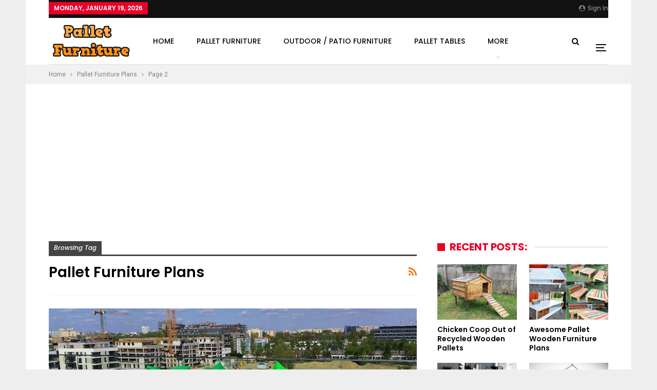

--- FILE ---
content_type: text/html; charset=UTF-8
request_url: https://www.woodpalletsfurniture.com/tag/pallet-furniture-plans/page/2/
body_size: 17360
content:
	<!DOCTYPE html>
		<!--[if IE 8]>
	<html class="ie ie8" lang="en-US"> <![endif]-->
	<!--[if IE 9]>
	<html class="ie ie9" lang="en-US"> <![endif]-->
	<!--[if gt IE 9]><!-->
<html lang="en-US"> <!--<![endif]-->
	<head>
				<meta charset="UTF-8">
		<meta http-equiv="X-UA-Compatible" content="IE=edge">
		<meta name="viewport" content="width=device-width, initial-scale=1.0">
		<link rel="pingback" href="https://www.woodpalletsfurniture.com/xmlrpc.php"/>

		<title>Tag: Pallet Furniture Plans | Page 2 | Wood Pallet Furniture</title>
<meta name='robots' content='max-image-preview:large' />

<!-- The SEO Framework by Sybre Waaijer -->
<meta name="robots" content="noindex" />
<meta property="og:locale" content="en_US" />
<meta property="og:type" content="website" />
<meta property="og:title" content="Tag: Pallet Furniture Plans | Page 2 | Wood Pallet Furniture" />
<meta property="og:url" content="https://www.woodpalletsfurniture.com/tag/pallet-furniture-plans/page/2/" />
<meta property="og:site_name" content="Wood Pallet Furniture" />
<meta name="twitter:card" content="summary_large_image" />
<meta name="twitter:title" content="Tag: Pallet Furniture Plans | Page 2 | Wood Pallet Furniture" />
<link rel="prev" href="https://www.woodpalletsfurniture.com/tag/pallet-furniture-plans/" />
<link rel="next" href="https://www.woodpalletsfurniture.com/tag/pallet-furniture-plans/page/3/" />
<!-- / The SEO Framework by Sybre Waaijer | 1.16ms meta | 1.27ms boot -->

<link rel='dns-prefetch' href='//fonts.googleapis.com' />
<link rel='dns-prefetch' href='//s.w.org' />
<link rel="alternate" type="application/rss+xml" title="Wood Pallet Furniture &raquo; Feed" href="https://www.woodpalletsfurniture.com/feed/" />
<link rel="alternate" type="application/rss+xml" title="Wood Pallet Furniture &raquo; Comments Feed" href="https://www.woodpalletsfurniture.com/comments/feed/" />
<link rel="alternate" type="application/rss+xml" title="Wood Pallet Furniture &raquo; Pallet Furniture Plans Tag Feed" href="https://www.woodpalletsfurniture.com/tag/pallet-furniture-plans/feed/" />
<script type="text/javascript">
window._wpemojiSettings = {"baseUrl":"https:\/\/s.w.org\/images\/core\/emoji\/14.0.0\/72x72\/","ext":".png","svgUrl":"https:\/\/s.w.org\/images\/core\/emoji\/14.0.0\/svg\/","svgExt":".svg","source":{"concatemoji":"https:\/\/www.woodpalletsfurniture.com\/wp-includes\/js\/wp-emoji-release.min.js?ver=6.0.11"}};
/*! This file is auto-generated */
!function(e,a,t){var n,r,o,i=a.createElement("canvas"),p=i.getContext&&i.getContext("2d");function s(e,t){var a=String.fromCharCode,e=(p.clearRect(0,0,i.width,i.height),p.fillText(a.apply(this,e),0,0),i.toDataURL());return p.clearRect(0,0,i.width,i.height),p.fillText(a.apply(this,t),0,0),e===i.toDataURL()}function c(e){var t=a.createElement("script");t.src=e,t.defer=t.type="text/javascript",a.getElementsByTagName("head")[0].appendChild(t)}for(o=Array("flag","emoji"),t.supports={everything:!0,everythingExceptFlag:!0},r=0;r<o.length;r++)t.supports[o[r]]=function(e){if(!p||!p.fillText)return!1;switch(p.textBaseline="top",p.font="600 32px Arial",e){case"flag":return s([127987,65039,8205,9895,65039],[127987,65039,8203,9895,65039])?!1:!s([55356,56826,55356,56819],[55356,56826,8203,55356,56819])&&!s([55356,57332,56128,56423,56128,56418,56128,56421,56128,56430,56128,56423,56128,56447],[55356,57332,8203,56128,56423,8203,56128,56418,8203,56128,56421,8203,56128,56430,8203,56128,56423,8203,56128,56447]);case"emoji":return!s([129777,127995,8205,129778,127999],[129777,127995,8203,129778,127999])}return!1}(o[r]),t.supports.everything=t.supports.everything&&t.supports[o[r]],"flag"!==o[r]&&(t.supports.everythingExceptFlag=t.supports.everythingExceptFlag&&t.supports[o[r]]);t.supports.everythingExceptFlag=t.supports.everythingExceptFlag&&!t.supports.flag,t.DOMReady=!1,t.readyCallback=function(){t.DOMReady=!0},t.supports.everything||(n=function(){t.readyCallback()},a.addEventListener?(a.addEventListener("DOMContentLoaded",n,!1),e.addEventListener("load",n,!1)):(e.attachEvent("onload",n),a.attachEvent("onreadystatechange",function(){"complete"===a.readyState&&t.readyCallback()})),(e=t.source||{}).concatemoji?c(e.concatemoji):e.wpemoji&&e.twemoji&&(c(e.twemoji),c(e.wpemoji)))}(window,document,window._wpemojiSettings);
</script>
<style type="text/css">
img.wp-smiley,
img.emoji {
	display: inline !important;
	border: none !important;
	box-shadow: none !important;
	height: 1em !important;
	width: 1em !important;
	margin: 0 0.07em !important;
	vertical-align: -0.1em !important;
	background: none !important;
	padding: 0 !important;
}
</style>
	<link rel='stylesheet' id='wp-block-library-css'  href='https://www.woodpalletsfurniture.com/wp-includes/css/dist/block-library/style.min.css?ver=6.0.11' type='text/css' media='all' />
<style id='global-styles-inline-css' type='text/css'>
body{--wp--preset--color--black: #000000;--wp--preset--color--cyan-bluish-gray: #abb8c3;--wp--preset--color--white: #ffffff;--wp--preset--color--pale-pink: #f78da7;--wp--preset--color--vivid-red: #cf2e2e;--wp--preset--color--luminous-vivid-orange: #ff6900;--wp--preset--color--luminous-vivid-amber: #fcb900;--wp--preset--color--light-green-cyan: #7bdcb5;--wp--preset--color--vivid-green-cyan: #00d084;--wp--preset--color--pale-cyan-blue: #8ed1fc;--wp--preset--color--vivid-cyan-blue: #0693e3;--wp--preset--color--vivid-purple: #9b51e0;--wp--preset--gradient--vivid-cyan-blue-to-vivid-purple: linear-gradient(135deg,rgba(6,147,227,1) 0%,rgb(155,81,224) 100%);--wp--preset--gradient--light-green-cyan-to-vivid-green-cyan: linear-gradient(135deg,rgb(122,220,180) 0%,rgb(0,208,130) 100%);--wp--preset--gradient--luminous-vivid-amber-to-luminous-vivid-orange: linear-gradient(135deg,rgba(252,185,0,1) 0%,rgba(255,105,0,1) 100%);--wp--preset--gradient--luminous-vivid-orange-to-vivid-red: linear-gradient(135deg,rgba(255,105,0,1) 0%,rgb(207,46,46) 100%);--wp--preset--gradient--very-light-gray-to-cyan-bluish-gray: linear-gradient(135deg,rgb(238,238,238) 0%,rgb(169,184,195) 100%);--wp--preset--gradient--cool-to-warm-spectrum: linear-gradient(135deg,rgb(74,234,220) 0%,rgb(151,120,209) 20%,rgb(207,42,186) 40%,rgb(238,44,130) 60%,rgb(251,105,98) 80%,rgb(254,248,76) 100%);--wp--preset--gradient--blush-light-purple: linear-gradient(135deg,rgb(255,206,236) 0%,rgb(152,150,240) 100%);--wp--preset--gradient--blush-bordeaux: linear-gradient(135deg,rgb(254,205,165) 0%,rgb(254,45,45) 50%,rgb(107,0,62) 100%);--wp--preset--gradient--luminous-dusk: linear-gradient(135deg,rgb(255,203,112) 0%,rgb(199,81,192) 50%,rgb(65,88,208) 100%);--wp--preset--gradient--pale-ocean: linear-gradient(135deg,rgb(255,245,203) 0%,rgb(182,227,212) 50%,rgb(51,167,181) 100%);--wp--preset--gradient--electric-grass: linear-gradient(135deg,rgb(202,248,128) 0%,rgb(113,206,126) 100%);--wp--preset--gradient--midnight: linear-gradient(135deg,rgb(2,3,129) 0%,rgb(40,116,252) 100%);--wp--preset--duotone--dark-grayscale: url('#wp-duotone-dark-grayscale');--wp--preset--duotone--grayscale: url('#wp-duotone-grayscale');--wp--preset--duotone--purple-yellow: url('#wp-duotone-purple-yellow');--wp--preset--duotone--blue-red: url('#wp-duotone-blue-red');--wp--preset--duotone--midnight: url('#wp-duotone-midnight');--wp--preset--duotone--magenta-yellow: url('#wp-duotone-magenta-yellow');--wp--preset--duotone--purple-green: url('#wp-duotone-purple-green');--wp--preset--duotone--blue-orange: url('#wp-duotone-blue-orange');--wp--preset--font-size--small: 13px;--wp--preset--font-size--medium: 20px;--wp--preset--font-size--large: 36px;--wp--preset--font-size--x-large: 42px;}.has-black-color{color: var(--wp--preset--color--black) !important;}.has-cyan-bluish-gray-color{color: var(--wp--preset--color--cyan-bluish-gray) !important;}.has-white-color{color: var(--wp--preset--color--white) !important;}.has-pale-pink-color{color: var(--wp--preset--color--pale-pink) !important;}.has-vivid-red-color{color: var(--wp--preset--color--vivid-red) !important;}.has-luminous-vivid-orange-color{color: var(--wp--preset--color--luminous-vivid-orange) !important;}.has-luminous-vivid-amber-color{color: var(--wp--preset--color--luminous-vivid-amber) !important;}.has-light-green-cyan-color{color: var(--wp--preset--color--light-green-cyan) !important;}.has-vivid-green-cyan-color{color: var(--wp--preset--color--vivid-green-cyan) !important;}.has-pale-cyan-blue-color{color: var(--wp--preset--color--pale-cyan-blue) !important;}.has-vivid-cyan-blue-color{color: var(--wp--preset--color--vivid-cyan-blue) !important;}.has-vivid-purple-color{color: var(--wp--preset--color--vivid-purple) !important;}.has-black-background-color{background-color: var(--wp--preset--color--black) !important;}.has-cyan-bluish-gray-background-color{background-color: var(--wp--preset--color--cyan-bluish-gray) !important;}.has-white-background-color{background-color: var(--wp--preset--color--white) !important;}.has-pale-pink-background-color{background-color: var(--wp--preset--color--pale-pink) !important;}.has-vivid-red-background-color{background-color: var(--wp--preset--color--vivid-red) !important;}.has-luminous-vivid-orange-background-color{background-color: var(--wp--preset--color--luminous-vivid-orange) !important;}.has-luminous-vivid-amber-background-color{background-color: var(--wp--preset--color--luminous-vivid-amber) !important;}.has-light-green-cyan-background-color{background-color: var(--wp--preset--color--light-green-cyan) !important;}.has-vivid-green-cyan-background-color{background-color: var(--wp--preset--color--vivid-green-cyan) !important;}.has-pale-cyan-blue-background-color{background-color: var(--wp--preset--color--pale-cyan-blue) !important;}.has-vivid-cyan-blue-background-color{background-color: var(--wp--preset--color--vivid-cyan-blue) !important;}.has-vivid-purple-background-color{background-color: var(--wp--preset--color--vivid-purple) !important;}.has-black-border-color{border-color: var(--wp--preset--color--black) !important;}.has-cyan-bluish-gray-border-color{border-color: var(--wp--preset--color--cyan-bluish-gray) !important;}.has-white-border-color{border-color: var(--wp--preset--color--white) !important;}.has-pale-pink-border-color{border-color: var(--wp--preset--color--pale-pink) !important;}.has-vivid-red-border-color{border-color: var(--wp--preset--color--vivid-red) !important;}.has-luminous-vivid-orange-border-color{border-color: var(--wp--preset--color--luminous-vivid-orange) !important;}.has-luminous-vivid-amber-border-color{border-color: var(--wp--preset--color--luminous-vivid-amber) !important;}.has-light-green-cyan-border-color{border-color: var(--wp--preset--color--light-green-cyan) !important;}.has-vivid-green-cyan-border-color{border-color: var(--wp--preset--color--vivid-green-cyan) !important;}.has-pale-cyan-blue-border-color{border-color: var(--wp--preset--color--pale-cyan-blue) !important;}.has-vivid-cyan-blue-border-color{border-color: var(--wp--preset--color--vivid-cyan-blue) !important;}.has-vivid-purple-border-color{border-color: var(--wp--preset--color--vivid-purple) !important;}.has-vivid-cyan-blue-to-vivid-purple-gradient-background{background: var(--wp--preset--gradient--vivid-cyan-blue-to-vivid-purple) !important;}.has-light-green-cyan-to-vivid-green-cyan-gradient-background{background: var(--wp--preset--gradient--light-green-cyan-to-vivid-green-cyan) !important;}.has-luminous-vivid-amber-to-luminous-vivid-orange-gradient-background{background: var(--wp--preset--gradient--luminous-vivid-amber-to-luminous-vivid-orange) !important;}.has-luminous-vivid-orange-to-vivid-red-gradient-background{background: var(--wp--preset--gradient--luminous-vivid-orange-to-vivid-red) !important;}.has-very-light-gray-to-cyan-bluish-gray-gradient-background{background: var(--wp--preset--gradient--very-light-gray-to-cyan-bluish-gray) !important;}.has-cool-to-warm-spectrum-gradient-background{background: var(--wp--preset--gradient--cool-to-warm-spectrum) !important;}.has-blush-light-purple-gradient-background{background: var(--wp--preset--gradient--blush-light-purple) !important;}.has-blush-bordeaux-gradient-background{background: var(--wp--preset--gradient--blush-bordeaux) !important;}.has-luminous-dusk-gradient-background{background: var(--wp--preset--gradient--luminous-dusk) !important;}.has-pale-ocean-gradient-background{background: var(--wp--preset--gradient--pale-ocean) !important;}.has-electric-grass-gradient-background{background: var(--wp--preset--gradient--electric-grass) !important;}.has-midnight-gradient-background{background: var(--wp--preset--gradient--midnight) !important;}.has-small-font-size{font-size: var(--wp--preset--font-size--small) !important;}.has-medium-font-size{font-size: var(--wp--preset--font-size--medium) !important;}.has-large-font-size{font-size: var(--wp--preset--font-size--large) !important;}.has-x-large-font-size{font-size: var(--wp--preset--font-size--x-large) !important;}
</style>
<link rel='stylesheet' id='contact-form-7-css'  href='https://www.woodpalletsfurniture.com/wp-content/plugins/contact-form-7/includes/css/styles.css?ver=4.7' type='text/css' media='all' />
<link crossorigin="anonymous" rel='stylesheet' id='better-framework-main-fonts-css'  href='https://fonts.googleapis.com/css?family=Roboto:400%7CPoppins:400,500,600,500italic,700&#038;display=swap' type='text/css' media='all' />
<link rel='stylesheet' id='sti-style-css'  href='https://www.woodpalletsfurniture.com/wp-content/plugins/share-this-image/assets/css/sti.css?ver=1.67' type='text/css' media='all' />
<script type='text/javascript' src='https://www.woodpalletsfurniture.com/wp-includes/js/jquery/jquery.min.js?ver=3.6.0' id='jquery-core-js'></script>
<script type='text/javascript' src='https://www.woodpalletsfurniture.com/wp-includes/js/jquery/jquery-migrate.min.js?ver=3.3.2' id='jquery-migrate-js'></script>
<script type='text/javascript' src='https://www.woodpalletsfurniture.com/wp-content/plugins/wp-retina-2x/app/picturefill.min.js?ver=1619982402' id='wr2x-picturefill-js-js'></script>
<!--[if lt IE 9]>
<script type='text/javascript' src='https://www.woodpalletsfurniture.com/wp-content/themes/publisher/includes/libs/better-framework/assets/js/html5shiv.min.js?ver=3.15.0' id='bf-html5shiv-js'></script>
<![endif]-->
<!--[if lt IE 9]>
<script type='text/javascript' src='https://www.woodpalletsfurniture.com/wp-content/themes/publisher/includes/libs/better-framework/assets/js/respond.min.js?ver=3.15.0' id='bf-respond-js'></script>
<![endif]-->
<link rel="https://api.w.org/" href="https://www.woodpalletsfurniture.com/wp-json/" /><link rel="alternate" type="application/json" href="https://www.woodpalletsfurniture.com/wp-json/wp/v2/tags/16" /><link rel="EditURI" type="application/rsd+xml" title="RSD" href="https://www.woodpalletsfurniture.com/xmlrpc.php?rsd" />
<link rel="wlwmanifest" type="application/wlwmanifest+xml" href="https://www.woodpalletsfurniture.com/wp-includes/wlwmanifest.xml" /> 
<script async defer data-pin-hover="true" data-pin-tall="true" src="//assets.pinterest.com/js/pinit.js"></script>

<meta name="p:domain_verify" content="e9a88cf4fa23fa662e411acfca3f9ce1"/>

<script async src="//pagead2.googlesyndication.com/pagead/js/adsbygoogle.js"></script>
<script>
     (adsbygoogle = window.adsbygoogle || []).push({
          google_ad_client: "ca-pub-5811055133939296",
          enable_page_level_ads: true
     });
</script>
<!-- There is no amphtml version available for this URL. --><script type="application/ld+json">{
    "@context": "http://schema.org/",
    "@type": "Organization",
    "@id": "#organization",
    "logo": {
        "@type": "ImageObject",
        "url": "https://www.woodpalletsfurniture.com/wp-content/uploads/2019/02/logo.png"
    },
    "url": "https://www.woodpalletsfurniture.com/",
    "name": "Wood Pallet Furniture",
    "description": "DIY Ideas for Pallet Furniture Projects and Plans."
}</script>
<script type="application/ld+json">{
    "@context": "http://schema.org/",
    "@type": "WebSite",
    "name": "Wood Pallet Furniture",
    "alternateName": "DIY Ideas for Pallet Furniture Projects and Plans.",
    "url": "https://www.woodpalletsfurniture.com/"
}</script>
<link rel='stylesheet' id='bf-minifed-css-1' href='https://www.woodpalletsfurniture.com/wp-content/bs-booster-cache/93e8ad3eed5a85293c3a36e5beaef985.css' type='text/css' media='all' />
<link rel='stylesheet' id='7.11.0-1693499577' href='https://www.woodpalletsfurniture.com/wp-content/bs-booster-cache/8a7d3b34e4e4e22cb916050a80012294.css' type='text/css' media='all' />
	</head>

<body class="archive paged tag tag-pallet-furniture-plans tag-16 paged-2 tag-paged-2 bs-theme bs-publisher bs-publisher-readmag active-light-box ltr close-rh page-layout-2-col page-layout-2-col-right boxed main-menu-boxed active-ajax-search  bs-ll-a" dir="ltr">
<svg xmlns="http://www.w3.org/2000/svg" viewBox="0 0 0 0" width="0" height="0" focusable="false" role="none" style="visibility: hidden; position: absolute; left: -9999px; overflow: hidden;" ><defs><filter id="wp-duotone-dark-grayscale"><feColorMatrix color-interpolation-filters="sRGB" type="matrix" values=" .299 .587 .114 0 0 .299 .587 .114 0 0 .299 .587 .114 0 0 .299 .587 .114 0 0 " /><feComponentTransfer color-interpolation-filters="sRGB" ><feFuncR type="table" tableValues="0 0.49803921568627" /><feFuncG type="table" tableValues="0 0.49803921568627" /><feFuncB type="table" tableValues="0 0.49803921568627" /><feFuncA type="table" tableValues="1 1" /></feComponentTransfer><feComposite in2="SourceGraphic" operator="in" /></filter></defs></svg><svg xmlns="http://www.w3.org/2000/svg" viewBox="0 0 0 0" width="0" height="0" focusable="false" role="none" style="visibility: hidden; position: absolute; left: -9999px; overflow: hidden;" ><defs><filter id="wp-duotone-grayscale"><feColorMatrix color-interpolation-filters="sRGB" type="matrix" values=" .299 .587 .114 0 0 .299 .587 .114 0 0 .299 .587 .114 0 0 .299 .587 .114 0 0 " /><feComponentTransfer color-interpolation-filters="sRGB" ><feFuncR type="table" tableValues="0 1" /><feFuncG type="table" tableValues="0 1" /><feFuncB type="table" tableValues="0 1" /><feFuncA type="table" tableValues="1 1" /></feComponentTransfer><feComposite in2="SourceGraphic" operator="in" /></filter></defs></svg><svg xmlns="http://www.w3.org/2000/svg" viewBox="0 0 0 0" width="0" height="0" focusable="false" role="none" style="visibility: hidden; position: absolute; left: -9999px; overflow: hidden;" ><defs><filter id="wp-duotone-purple-yellow"><feColorMatrix color-interpolation-filters="sRGB" type="matrix" values=" .299 .587 .114 0 0 .299 .587 .114 0 0 .299 .587 .114 0 0 .299 .587 .114 0 0 " /><feComponentTransfer color-interpolation-filters="sRGB" ><feFuncR type="table" tableValues="0.54901960784314 0.98823529411765" /><feFuncG type="table" tableValues="0 1" /><feFuncB type="table" tableValues="0.71764705882353 0.25490196078431" /><feFuncA type="table" tableValues="1 1" /></feComponentTransfer><feComposite in2="SourceGraphic" operator="in" /></filter></defs></svg><svg xmlns="http://www.w3.org/2000/svg" viewBox="0 0 0 0" width="0" height="0" focusable="false" role="none" style="visibility: hidden; position: absolute; left: -9999px; overflow: hidden;" ><defs><filter id="wp-duotone-blue-red"><feColorMatrix color-interpolation-filters="sRGB" type="matrix" values=" .299 .587 .114 0 0 .299 .587 .114 0 0 .299 .587 .114 0 0 .299 .587 .114 0 0 " /><feComponentTransfer color-interpolation-filters="sRGB" ><feFuncR type="table" tableValues="0 1" /><feFuncG type="table" tableValues="0 0.27843137254902" /><feFuncB type="table" tableValues="0.5921568627451 0.27843137254902" /><feFuncA type="table" tableValues="1 1" /></feComponentTransfer><feComposite in2="SourceGraphic" operator="in" /></filter></defs></svg><svg xmlns="http://www.w3.org/2000/svg" viewBox="0 0 0 0" width="0" height="0" focusable="false" role="none" style="visibility: hidden; position: absolute; left: -9999px; overflow: hidden;" ><defs><filter id="wp-duotone-midnight"><feColorMatrix color-interpolation-filters="sRGB" type="matrix" values=" .299 .587 .114 0 0 .299 .587 .114 0 0 .299 .587 .114 0 0 .299 .587 .114 0 0 " /><feComponentTransfer color-interpolation-filters="sRGB" ><feFuncR type="table" tableValues="0 0" /><feFuncG type="table" tableValues="0 0.64705882352941" /><feFuncB type="table" tableValues="0 1" /><feFuncA type="table" tableValues="1 1" /></feComponentTransfer><feComposite in2="SourceGraphic" operator="in" /></filter></defs></svg><svg xmlns="http://www.w3.org/2000/svg" viewBox="0 0 0 0" width="0" height="0" focusable="false" role="none" style="visibility: hidden; position: absolute; left: -9999px; overflow: hidden;" ><defs><filter id="wp-duotone-magenta-yellow"><feColorMatrix color-interpolation-filters="sRGB" type="matrix" values=" .299 .587 .114 0 0 .299 .587 .114 0 0 .299 .587 .114 0 0 .299 .587 .114 0 0 " /><feComponentTransfer color-interpolation-filters="sRGB" ><feFuncR type="table" tableValues="0.78039215686275 1" /><feFuncG type="table" tableValues="0 0.94901960784314" /><feFuncB type="table" tableValues="0.35294117647059 0.47058823529412" /><feFuncA type="table" tableValues="1 1" /></feComponentTransfer><feComposite in2="SourceGraphic" operator="in" /></filter></defs></svg><svg xmlns="http://www.w3.org/2000/svg" viewBox="0 0 0 0" width="0" height="0" focusable="false" role="none" style="visibility: hidden; position: absolute; left: -9999px; overflow: hidden;" ><defs><filter id="wp-duotone-purple-green"><feColorMatrix color-interpolation-filters="sRGB" type="matrix" values=" .299 .587 .114 0 0 .299 .587 .114 0 0 .299 .587 .114 0 0 .299 .587 .114 0 0 " /><feComponentTransfer color-interpolation-filters="sRGB" ><feFuncR type="table" tableValues="0.65098039215686 0.40392156862745" /><feFuncG type="table" tableValues="0 1" /><feFuncB type="table" tableValues="0.44705882352941 0.4" /><feFuncA type="table" tableValues="1 1" /></feComponentTransfer><feComposite in2="SourceGraphic" operator="in" /></filter></defs></svg><svg xmlns="http://www.w3.org/2000/svg" viewBox="0 0 0 0" width="0" height="0" focusable="false" role="none" style="visibility: hidden; position: absolute; left: -9999px; overflow: hidden;" ><defs><filter id="wp-duotone-blue-orange"><feColorMatrix color-interpolation-filters="sRGB" type="matrix" values=" .299 .587 .114 0 0 .299 .587 .114 0 0 .299 .587 .114 0 0 .299 .587 .114 0 0 " /><feComponentTransfer color-interpolation-filters="sRGB" ><feFuncR type="table" tableValues="0.098039215686275 1" /><feFuncG type="table" tableValues="0 0.66274509803922" /><feFuncB type="table" tableValues="0.84705882352941 0.41960784313725" /><feFuncA type="table" tableValues="1 1" /></feComponentTransfer><feComposite in2="SourceGraphic" operator="in" /></filter></defs></svg><div class="off-canvas-overlay"></div>
<div class="off-canvas-container left skin-white">
	<div class="off-canvas-inner">
		<span class="canvas-close"><i></i></span>
					<div class="off-canvas-header">
								<div class="site-description">Take a fresh look at your lifestyle.</div>
			</div>
						<div class="off-canvas-search">
				<form role="search" method="get" action="https://www.woodpalletsfurniture.com">
					<input type="text" name="s" value=""
					       placeholder="Search...">
					<i class="fa fa-search"></i>
				</form>
			</div>
						<div class="off-canvas-menu">
				<div class="off-canvas-menu-fallback"></div>
			</div>
						<div class="off_canvas_footer">
				<div class="off_canvas_footer-info entry-content">
									</div>
			</div>
				</div>
</div>
		<div class="main-wrap content-main-wrap">
			<header id="header" class="site-header header-style-8 boxed" itemscope="itemscope" itemtype="https://schema.org/WPHeader">
		<section class="topbar topbar-style-1 hidden-xs hidden-xs">
	<div class="content-wrap">
		<div class="container">
			<div class="topbar-inner clearfix">

									<div class="section-links">
													<a class="topbar-sign-in "
							   data-toggle="modal" data-target="#bsLoginModal">
								<i class="fa fa-user-circle"></i> Sign in							</a>

							<div class="modal sign-in-modal fade" id="bsLoginModal" tabindex="-1" role="dialog"
							     style="display: none">
								<div class="modal-dialog" role="document">
									<div class="modal-content">
											<span class="close-modal" data-dismiss="modal" aria-label="Close"><i
														class="fa fa-close"></i></span>
										<div class="modal-body">
											<div id="form_10573_" class="bs-shortcode bs-login-shortcode ">
		<div class="bs-login bs-type-login"  style="display:none">

					<div class="bs-login-panel bs-login-sign-panel bs-current-login-panel">
								<form name="loginform"
				      action="https://www.woodpalletsfurniture.com/wp-login.php" method="post">

					
					<div class="login-header">
						<span class="login-icon fa fa-user-circle main-color"></span>
						<p>Welcome, Login to your account.</p>
					</div>
					
					<div class="login-field login-username">
						<input type="text" name="log" id="form_10573_user_login" class="input"
						       value="" size="20"
						       placeholder="Username or Email..." required/>
					</div>

					<div class="login-field login-password">
						<input type="password" name="pwd" id="form_10573_user_pass"
						       class="input"
						       value="" size="20" placeholder="Password..."
						       required/>
					</div>

					
					<div class="login-field">
						<a href="https://www.woodpalletsfurniture.com/wp-login.php?action=lostpassword&redirect_to=https%3A%2F%2Fwww.woodpalletsfurniture.com%2Ftag%2Fpallet-furniture-plans%2Fpage%2F2%2F"
						   class="go-reset-panel">Forget password?</a>

													<span class="login-remember">
							<input class="remember-checkbox" name="rememberme" type="checkbox"
							       id="form_10573_rememberme"
							       value="forever"  />
							<label class="remember-label">Remember me</label>
						</span>
											</div>

					
					<div class="login-field login-submit">
						<input type="submit" name="wp-submit"
						       class="button-primary login-btn"
						       value="Log In"/>
						<input type="hidden" name="redirect_to" value="https://www.woodpalletsfurniture.com/tag/pallet-furniture-plans/page/2/"/>
					</div>

									</form>
			</div>

			<div class="bs-login-panel bs-login-reset-panel">

				<span class="go-login-panel"><i
							class="fa fa-angle-left"></i> Sign in</span>

				<div class="bs-login-reset-panel-inner">
					<div class="login-header">
						<span class="login-icon fa fa-support"></span>
						<p>Recover your password.</p>
						<p>A password will be e-mailed to you.</p>
					</div>
										<form name="lostpasswordform" id="form_10573_lostpasswordform"
					      action="https://www.woodpalletsfurniture.com/wp-login.php?action=lostpassword"
					      method="post">

						<div class="login-field reset-username">
							<input type="text" name="user_login" class="input" value=""
							       placeholder="Username or Email..."
							       required/>
						</div>

						
						<div class="login-field reset-submit">

							<input type="hidden" name="redirect_to" value=""/>
							<input type="submit" name="wp-submit" class="login-btn"
							       value="Send My Password"/>

						</div>
					</form>
				</div>
			</div>
			</div>
	</div>
										</div>
									</div>
								</div>
							</div>
												</div>
				
				<div class="section-menu">
						<div id="menu-top" class="menu top-menu-wrapper" role="navigation" itemscope="itemscope" itemtype="https://schema.org/SiteNavigationElement">
		<nav class="top-menu-container">

			<ul id="top-navigation" class="top-menu menu clearfix bsm-pure">
									<li id="topbar-date" class="menu-item menu-item-date">
					<span
						class="topbar-date">Monday, January 19, 2026</span>
					</li>
								</ul>

		</nav>
	</div>
				</div>
			</div>
		</div>
	</div>
</section>
		<div class="content-wrap">
			<div class="container">
				<div class="header-inner clearfix">
					<div id="site-branding" class="site-branding">
	<p  id="site-title" class="logo h1 img-logo">
	<a href="https://www.woodpalletsfurniture.com/" itemprop="url" rel="home">
					<img id="site-logo" src="https://www.woodpalletsfurniture.com/wp-content/uploads/2019/02/logo.png"
			     alt="Wood Pallet Furniture"  />

			<span class="site-title">Wood Pallet Furniture - DIY Ideas for Pallet Furniture Projects and Plans.</span>
				</a>
</p>
</div><!-- .site-branding -->
<nav id="menu-main" class="menu main-menu-container  show-search-item show-off-canvas menu-actions-btn-width-2" role="navigation" itemscope="itemscope" itemtype="https://schema.org/SiteNavigationElement">
			<div class="menu-action-buttons width-2">
							<div class="off-canvas-menu-icon-container off-icon-left">
					<div class="off-canvas-menu-icon">
						<div class="off-canvas-menu-icon-el"></div>
					</div>
				</div>
								<div class="search-container close">
					<span class="search-handler"><i class="fa fa-search"></i></span>

					<div class="search-box clearfix">
						<form role="search" method="get" class="search-form clearfix" action="https://www.woodpalletsfurniture.com">
	<input type="search" class="search-field"
	       placeholder="Search..."
	       value="" name="s"
	       title="Search for:"
	       autocomplete="off">
	<input type="submit" class="search-submit" value="Search">
</form><!-- .search-form -->
					</div>
				</div>
						</div>
			<ul id="main-navigation" class="main-menu menu bsm-pure clearfix">
		<li id="menu-item-5812" class="menu-item menu-item-type-custom menu-item-object-custom menu-item-home better-anim-fade menu-item-5812"><a href="https://www.woodpalletsfurniture.com">Home</a></li>
<li id="menu-item-14" class="menu-item menu-item-type-taxonomy menu-item-object-category menu-term-1 better-anim-fade menu-item-14"><a href="https://www.woodpalletsfurniture.com/category/pallet-furniture/">Pallet Furniture</a></li>
<li id="menu-item-11" class="menu-item menu-item-type-taxonomy menu-item-object-category menu-term-2 better-anim-fade menu-item-11"><a href="https://www.woodpalletsfurniture.com/category/outdoor-patio-furniture/">Outdoor / Patio Furniture</a></li>
<li id="menu-item-17" class="menu-item menu-item-type-taxonomy menu-item-object-category menu-term-7 better-anim-fade menu-item-17"><a href="https://www.woodpalletsfurniture.com/category/tables/">Pallet Tables</a></li>
<li id="menu-item-12" class="menu-item menu-item-type-taxonomy menu-item-object-category menu-term-3 better-anim-fade menu-item-12"><a href="https://www.woodpalletsfurniture.com/category/beds/">Pallet Beds</a></li>
<li id="menu-item-10" class="menu-item menu-item-type-taxonomy menu-item-object-category menu-term-6 better-anim-fade menu-item-10"><a href="https://www.woodpalletsfurniture.com/category/diy-projects/">DIY Projects</a></li>
<li id="menu-item-15" class="menu-item menu-item-type-taxonomy menu-item-object-category menu-item-has-children menu-term-12 better-anim-fade menu-item-15"><a href="https://www.woodpalletsfurniture.com/category/projects/">Pallet Projects</a>
<ul class="sub-menu">
	<li id="menu-item-16" class="menu-item menu-item-type-taxonomy menu-item-object-category menu-term-8 better-anim-fade menu-item-16"><a href="https://www.woodpalletsfurniture.com/category/shelves/">Pallet Shelves</a></li>
	<li id="menu-item-9" class="menu-item menu-item-type-taxonomy menu-item-object-category menu-term-10 better-anim-fade menu-item-9"><a href="https://www.woodpalletsfurniture.com/category/chest-storage-cabinets/">Chest / Storage Cabinets</a></li>
	<li id="menu-item-18" class="menu-item menu-item-type-taxonomy menu-item-object-category menu-term-11 better-anim-fade menu-item-18"><a href="https://www.woodpalletsfurniture.com/category/tv-stands/">Pallet TV Stands</a></li>
	<li id="menu-item-13" class="menu-item menu-item-type-taxonomy menu-item-object-category menu-term-5 better-anim-fade menu-item-13"><a href="https://www.woodpalletsfurniture.com/category/chairs/">Pallet Chairs</a></li>
	<li id="menu-item-19" class="menu-item menu-item-type-taxonomy menu-item-object-category menu-term-4 better-anim-fade menu-item-19"><a href="https://www.woodpalletsfurniture.com/category/sofas-couches/">Sofas / Couches</a></li>
	<li id="menu-item-20" class="menu-item menu-item-type-taxonomy menu-item-object-category menu-term-9 better-anim-fade menu-item-20"><a href="https://www.woodpalletsfurniture.com/category/wardrobe-closet-armoire/">Wardrobe / Closet / Armoire</a></li>
	<li id="menu-item-132" class="menu-item menu-item-type-taxonomy menu-item-object-category menu-term-44 better-anim-fade menu-item-132"><a href="https://www.woodpalletsfurniture.com/category/planters/">Pallet Planters</a></li>
</ul>
</li>
	</ul><!-- #main-navigation -->
</nav><!-- .main-menu-container -->
				</div>
			</div>
		</div>
	</header><!-- .header -->
	<div class="rh-header clearfix light deferred-block-exclude">
		<div class="rh-container clearfix">

			<div class="menu-container close">
				<span class="menu-handler"><span class="lines"></span></span>
			</div><!-- .menu-container -->

			<div class="logo-container rh-img-logo">
				<a href="https://www.woodpalletsfurniture.com/" itemprop="url" rel="home">
											<img src="https://www.woodpalletsfurniture.com/wp-content/uploads/2019/02/logo.png"
						     alt="Wood Pallet Furniture"  />				</a>
			</div><!-- .logo-container -->
		</div><!-- .rh-container -->
	</div><!-- .rh-header -->
<nav role="navigation" aria-label="Breadcrumbs" class="bf-breadcrumb clearfix bc-top-style"><div class="content-wrap"><div class="container bf-breadcrumb-container"><ul class="bf-breadcrumb-items" itemscope itemtype="http://schema.org/BreadcrumbList"><meta name="numberOfItems" content="3" /><meta name="itemListOrder" content="Ascending" /><li itemprop="itemListElement" itemscope itemtype="http://schema.org/ListItem" class="bf-breadcrumb-item bf-breadcrumb-begin"><a itemprop="item" href="https://www.woodpalletsfurniture.com" rel="home"><span itemprop="name">Home</span></a><meta itemprop="position" content="1" /></li><li itemprop="itemListElement" itemscope itemtype="http://schema.org/ListItem" class="bf-breadcrumb-item"><span itemprop="name">Pallet Furniture Plans</span><meta itemprop="item" content="https://www.woodpalletsfurniture.com/tag/pallet-furniture-plans/"/><meta itemprop="position" content="2" /></li><li itemprop="itemListElement" itemscope itemtype="http://schema.org/ListItem" class="bf-breadcrumb-item bf-breadcrumb-end"><span itemprop="name">Page 2</span><meta itemprop="position" content="3" /></li></ul></div></div></nav><div class="container adcontainer"><div class="xzmtwy xzmtwy-clearfix xzmtwy-after-header xzmtwy-pubadban xzmtwy-show-desktop xzmtwy-show-tablet-portrait xzmtwy-show-tablet-landscape xzmtwy-show-phone location-header_after xzmtwy-align-center xzmtwy-column-1"><div id="xzmtwy-7754-818560817" class="xzmtwy-container xzmtwy-type-code " itemscope="" itemtype="https://schema.org/WPAdBlock" data-adid="7754" data-type="code"><span id="xzmtwy-7754-818560817-place"></span><script async src="//pagead2.googlesyndication.com/pagead/js/adsbygoogle.js"></script><script type="text/javascript">var betterads_screen_width = document.body.clientWidth;betterads_el = document.getElementById('xzmtwy-7754-818560817');             if (betterads_el.getBoundingClientRect().width) {     betterads_el_width_raw = betterads_el_width = betterads_el.getBoundingClientRect().width;    } else {     betterads_el_width_raw = betterads_el_width = betterads_el.offsetWidth;    }        var size = ["125", "125"];    if ( betterads_el_width >= 728 )      betterads_el_width = ["728", "90"];    else if ( betterads_el_width >= 468 )     betterads_el_width = ["468", "60"];    else if ( betterads_el_width >= 336 )     betterads_el_width = ["336", "280"];    else if ( betterads_el_width >= 300 )     betterads_el_width = ["300", "250"];    else if ( betterads_el_width >= 250 )     betterads_el_width = ["250", "250"];    else if ( betterads_el_width >= 200 )     betterads_el_width = ["200", "200"];    else if ( betterads_el_width >= 180 )     betterads_el_width = ["180", "150"]; if ( betterads_screen_width >= 1140 ) { document.getElementById('xzmtwy-7754-818560817-place').innerHTML = '<ins class="adsbygoogle" style="display:block;"  data-ad-client="ca-pub-5811055133939296"  data-ad-slot="5302572960"  data-full-width-responsive="true"  data-ad-format="auto" ></ins>';         (adsbygoogle = window.adsbygoogle || []).push({});}else if ( betterads_screen_width >= 1019  && betterads_screen_width < 1140 ) { document.getElementById('xzmtwy-7754-818560817-place').innerHTML = '<ins class="adsbygoogle" style="display:block;"  data-ad-client="ca-pub-5811055133939296"  data-ad-slot="5302572960"  data-full-width-responsive="true"  data-ad-format="auto" ></ins>';         (adsbygoogle = window.adsbygoogle || []).push({});}else if ( betterads_screen_width >= 768  && betterads_screen_width < 1019 ) { document.getElementById('xzmtwy-7754-818560817-place').innerHTML = '<ins class="adsbygoogle" style="display:block;"  data-ad-client="ca-pub-5811055133939296"  data-ad-slot="5302572960"  data-full-width-responsive="true"  data-ad-format="auto" ></ins>';         (adsbygoogle = window.adsbygoogle || []).push({});}else if ( betterads_screen_width < 768 ) { document.getElementById('xzmtwy-7754-818560817-place').innerHTML = '<ins class="adsbygoogle" style="display:block;"  data-ad-client="ca-pub-5811055133939296"  data-ad-slot="5302572960"  data-full-width-responsive="true"  data-ad-format="auto" ></ins>';         (adsbygoogle = window.adsbygoogle || []).push({});}</script></div></div></div><div class="content-wrap">
		<main id="content" class="content-container">

		<div class="container layout-2-col layout-2-col-1 layout-right-sidebar layout-bc-before">
			<div class="row main-section">
										<div class="col-sm-8 content-column">
							<section class="archive-title tag-title with-action">
	<div class="pre-title"><span>Browsing Tag</span></div>

	<div class="actions-container">
		<a class="rss-link" href="https://www.woodpalletsfurniture.com/tag/pallet-furniture-plans/feed/"><i class="fa fa-rss"></i></a>
	</div>

	<h1 class="page-heading"><span class="h-title">Pallet Furniture Plans</span></h1>

	</section>
	<div class="listing listing-mix-4-2 clearfix ">
		<div class="item-inner">
								<div class="listing listing-classic listing-classic-3 clearfix columns-1">
							<article class="post-2526 type-post format-standard has-post-thumbnail   listing-item listing-item-classic listing-item-classic-3 main-term-2 bsw-7 ">
	<div class="item-inner">
					<div class="featured clearfix">
								<a  alt="outdoor pallet furniture" title="Outdoor Furniture Idea with Recycled Pallets" data-src="https://www.woodpalletsfurniture.com/wp-content/uploads/2017/03/outdoor-pallet-furniture.jpg" data-bs-srcset="{&quot;baseurl&quot;:&quot;https:\/\/www.woodpalletsfurniture.com\/wp-content\/uploads\/2017\/03\/&quot;,&quot;sizes&quot;:{&quot;880&quot;:&quot;outdoor-pallet-furniture.jpg&quot;}}"						class="img-holder" href="https://www.woodpalletsfurniture.com/pallet-furniture/outdoor-furniture-idea-with-recycled-pallets/"></a>
								<div class="title">
					<h2 class="title-tag">					<a href="https://www.woodpalletsfurniture.com/pallet-furniture/outdoor-furniture-idea-with-recycled-pallets/" class="post-title post-url">
						Outdoor Furniture Idea with Recycled Pallets					</a>
					</h2>				</div>
			</div>
		
		<div class="listing-inner">
							<div class="post-summary">
					Making the home look appealing is up to the homeowner because it is his/her task to buy and set the furniture and the decorative items in the home. It is great if the homeowner likes to spend time in making the items of daily use at home like the furniture because it makes the home look unique with&hellip;				</div>
					</div>
	</div>
	</article >
					</div>
										<div class="listing listing-grid listing-grid-1 columns-2 clearfix">
							<article class="post-2375 type-post format-standard has-post-thumbnail   listing-item listing-item-grid listing-item-grid-1 main-term-2">
	<div class="item-inner">
					<div class="featured clearfix">
								<a  alt="pallet patio furniture" title="Wood Pallet Recycled Outdoor Furniture" data-src="https://www.woodpalletsfurniture.com/wp-content/uploads/2017/03/pallet-patio-furniture-1.jpg" data-bs-srcset="{&quot;baseurl&quot;:&quot;https:\/\/www.woodpalletsfurniture.com\/wp-content\/uploads\/2017\/03\/&quot;,&quot;sizes&quot;:{&quot;790&quot;:&quot;pallet-patio-furniture-1.jpg&quot;}}"						class="img-holder" href="https://www.woodpalletsfurniture.com/pallet-furniture/wood-pallet-recycled-outdoor-furniture/"></a>

							</div>
		<h2 class="title">		<a href="https://www.woodpalletsfurniture.com/pallet-furniture/wood-pallet-recycled-outdoor-furniture/" class="post-title post-url">
			Wood Pallet Recycled Outdoor Furniture		</a>
		</h2>			<div class="post-summary">
				Some people leave the outdoor empty, which is not wise because the seating arrangement outdoor is necessary if&hellip;			</div>
			</div>
	</article >
	<article class="post-2231 type-post format-standard has-post-thumbnail   listing-item listing-item-grid listing-item-grid-1 main-term-2">
	<div class="item-inner">
					<div class="featured clearfix">
								<a  alt="wooden pallet pato furniture" title="Cute Idea for Pallets Made Patio Furniture" data-src="https://www.woodpalletsfurniture.com/wp-content/uploads/2017/02/wooden-pallet-pato-furniture.jpg" data-bs-srcset="{&quot;baseurl&quot;:&quot;https:\/\/www.woodpalletsfurniture.com\/wp-content\/uploads\/2017\/02\/&quot;,&quot;sizes&quot;:{&quot;890&quot;:&quot;wooden-pallet-pato-furniture.jpg&quot;}}"						class="img-holder" href="https://www.woodpalletsfurniture.com/pallet-furniture/cute-idea-for-pallets-made-patio-furniture/"></a>

							</div>
		<h2 class="title">		<a href="https://www.woodpalletsfurniture.com/pallet-furniture/cute-idea-for-pallets-made-patio-furniture/" class="post-title post-url">
			Cute Idea for Pallets Made Patio Furniture		</a>
		</h2>			<div class="post-summary">
				We gather the wood pallet recycling ideas which are innovative and are not available in the market as we love to&hellip;			</div>
			</div>
	</article >
					</div>
										<div class="listing listing-classic listing-classic-3 clearfix columns-1">
								<div class="listing-item better-ads-listitemad listing-item-classic listing-item-classic-1">
			<div class="xzmtwy xzmtwy-clearfix location-block-ad xzmtwy-align-center xzmtwy-column-1"><div id="xzmtwy-7755-998038081" class="xzmtwy-container xzmtwy-type-code " itemscope="" itemtype="https://schema.org/WPAdBlock" data-adid="7755" data-type="code"><span id="xzmtwy-7755-998038081-place"></span><script type="text/javascript">var betterads_screen_width = document.body.clientWidth;betterads_el = document.getElementById('xzmtwy-7755-998038081');             if (betterads_el.getBoundingClientRect().width) {     betterads_el_width_raw = betterads_el_width = betterads_el.getBoundingClientRect().width;    } else {     betterads_el_width_raw = betterads_el_width = betterads_el.offsetWidth;    }        var size = ["125", "125"];    if ( betterads_el_width >= 728 )      betterads_el_width = ["728", "90"];    else if ( betterads_el_width >= 468 )     betterads_el_width = ["468", "60"];    else if ( betterads_el_width >= 336 )     betterads_el_width = ["336", "280"];    else if ( betterads_el_width >= 300 )     betterads_el_width = ["300", "250"];    else if ( betterads_el_width >= 250 )     betterads_el_width = ["250", "250"];    else if ( betterads_el_width >= 200 )     betterads_el_width = ["200", "200"];    else if ( betterads_el_width >= 180 )     betterads_el_width = ["180", "150"]; if ( betterads_screen_width >= 1140 ) { document.getElementById('xzmtwy-7755-998038081-place').innerHTML = '<ins class="adsbygoogle" style="display:inline-block;width:' + betterads_el_width_raw + 'px"  data-ad-client="ca-pub-5811055133939296"  data-ad-slot="9213897815"  data-ad-layout-key="-6t+ed+2i-1n-4w"  data-ad-format="fluid"></ins>';         (adsbygoogle = window.adsbygoogle || []).push({});}else if ( betterads_screen_width >= 1019  && betterads_screen_width < 1140 ) { document.getElementById('xzmtwy-7755-998038081-place').innerHTML = '<ins class="adsbygoogle" style="display:inline-block;width:' + betterads_el_width_raw + 'px"  data-ad-client="ca-pub-5811055133939296"  data-ad-slot="9213897815"  data-ad-layout-key="-6t+ed+2i-1n-4w"  data-ad-format="fluid"></ins>';         (adsbygoogle = window.adsbygoogle || []).push({});}else if ( betterads_screen_width >= 768  && betterads_screen_width < 1019 ) { document.getElementById('xzmtwy-7755-998038081-place').innerHTML = '<ins class="adsbygoogle" style="display:inline-block;width:' + betterads_el_width_raw + 'px"  data-ad-client="ca-pub-5811055133939296"  data-ad-slot="9213897815"  data-ad-layout-key="-6t+ed+2i-1n-4w"  data-ad-format="fluid"></ins>';         (adsbygoogle = window.adsbygoogle || []).push({});}else if ( betterads_screen_width < 768 ) { document.getElementById('xzmtwy-7755-998038081-place').innerHTML = '<ins class="adsbygoogle" style="display:inline-block;width:' + betterads_el_width_raw + 'px"  data-ad-client="ca-pub-5811055133939296"  data-ad-slot="9213897815"  data-ad-layout-key="-6t+ed+2i-1n-4w"  data-ad-format="fluid"></ins>';         (adsbygoogle = window.adsbygoogle || []).push({});}</script></div></div>		</div>
			<article class="post-2139 type-post format-standard has-post-thumbnail   listing-item listing-item-classic listing-item-classic-3 main-term-1 bsw-7 ">
	<div class="item-inner">
					<div class="featured clearfix">
								<a  alt="pallet rustic furniture" title="Recycled Pallets Wood Table with Stools" data-src="https://www.woodpalletsfurniture.com/wp-content/uploads/2017/02/pallet-rustic-furniture.jpg" data-bs-srcset="{&quot;baseurl&quot;:&quot;https:\/\/www.woodpalletsfurniture.com\/wp-content\/uploads\/2017\/02\/&quot;,&quot;sizes&quot;:{&quot;850&quot;:&quot;pallet-rustic-furniture.jpg&quot;}}"						class="img-holder" href="https://www.woodpalletsfurniture.com/pallet-furniture/recycled-pallets-wood-table-with-stools/"></a>
								<div class="title">
					<h2 class="title-tag">					<a href="https://www.woodpalletsfurniture.com/pallet-furniture/recycled-pallets-wood-table-with-stools/" class="post-title post-url">
						Recycled Pallets Wood Table with Stools					</a>
					</h2>				</div>
			</div>
		
		<div class="listing-inner">
							<div class="post-summary">
					There is no limit when it comes to the creation of innovative items using the wood pallets as there is no limit of creativity when a person has a creative mind. The wood pallets are considered as garbage by many because they are unaware of the requirements that they can fulfill, they don’t know how&hellip;				</div>
					</div>
	</div>
	</article >
					</div>
										<div class="listing listing-grid listing-grid-1 columns-2 clearfix">
							<article class="post-2094 type-post format-standard has-post-thumbnail   listing-item listing-item-grid listing-item-grid-1 main-term-2">
	<div class="item-inner">
					<div class="featured clearfix">
								<a  alt="recycled pallet furniture" title="Hand Made Pallet Wooden Farmhouse Furniture" data-src="https://www.woodpalletsfurniture.com/wp-content/uploads/2017/02/recycled-pallet-furniture.jpg" data-bs-srcset="{&quot;baseurl&quot;:&quot;https:\/\/www.woodpalletsfurniture.com\/wp-content\/uploads\/2017\/02\/&quot;,&quot;sizes&quot;:{&quot;860&quot;:&quot;recycled-pallet-furniture.jpg&quot;}}"						class="img-holder" href="https://www.woodpalletsfurniture.com/pallet-furniture/hand-made-pallet-wooden-farmhouse-furniture/"></a>

							</div>
		<h2 class="title">		<a href="https://www.woodpalletsfurniture.com/pallet-furniture/hand-made-pallet-wooden-farmhouse-furniture/" class="post-title post-url">
			Hand Made Pallet Wooden Farmhouse Furniture		</a>
		</h2>			<div class="post-summary">
				Those who love to decorate their home can only make it look impressive with the hand made things; they know how to&hellip;			</div>
			</div>
	</article >
	<article class="post-1898 type-post format-standard has-post-thumbnail   listing-item listing-item-grid listing-item-grid-1 main-term-3">
	<div class="item-inner">
					<div class="featured clearfix">
								<a  alt="pallet bed headboard with side tables 2" title="Wood Pallet Powered Bedroom" data-src="https://www.woodpalletsfurniture.com/wp-content/uploads/2017/02/pallet-bed-headboard-with-side-tables-2.jpg" data-bs-srcset="{&quot;baseurl&quot;:&quot;https:\/\/www.woodpalletsfurniture.com\/wp-content\/uploads\/2017\/02\/&quot;,&quot;sizes&quot;:{&quot;730&quot;:&quot;pallet-bed-headboard-with-side-tables-2.jpg&quot;}}"						class="img-holder" href="https://www.woodpalletsfurniture.com/pallet-furniture/wood-pallet-powered-bedroom/"></a>

							</div>
		<h2 class="title">		<a href="https://www.woodpalletsfurniture.com/pallet-furniture/wood-pallet-powered-bedroom/" class="post-title post-url">
			Wood Pallet Powered Bedroom		</a>
		</h2>			<div class="post-summary">
				It is a misconception that the wood pallets can only be reshaped into big items like furniture as they can also be&hellip;			</div>
			</div>
	</article >
					</div>
										<div class="listing listing-classic listing-classic-3 clearfix columns-1">
								<div class="listing-item better-ads-listitemad listing-item-classic listing-item-classic-1">
			<div class="xzmtwy xzmtwy-clearfix location-block-ad xzmtwy-align-center xzmtwy-column-1"><div id="xzmtwy-7755-185100242" class="xzmtwy-container xzmtwy-type-code " itemscope="" itemtype="https://schema.org/WPAdBlock" data-adid="7755" data-type="code"><span id="xzmtwy-7755-185100242-place"></span><script type="text/javascript">var betterads_screen_width = document.body.clientWidth;betterads_el = document.getElementById('xzmtwy-7755-185100242');             if (betterads_el.getBoundingClientRect().width) {     betterads_el_width_raw = betterads_el_width = betterads_el.getBoundingClientRect().width;    } else {     betterads_el_width_raw = betterads_el_width = betterads_el.offsetWidth;    }        var size = ["125", "125"];    if ( betterads_el_width >= 728 )      betterads_el_width = ["728", "90"];    else if ( betterads_el_width >= 468 )     betterads_el_width = ["468", "60"];    else if ( betterads_el_width >= 336 )     betterads_el_width = ["336", "280"];    else if ( betterads_el_width >= 300 )     betterads_el_width = ["300", "250"];    else if ( betterads_el_width >= 250 )     betterads_el_width = ["250", "250"];    else if ( betterads_el_width >= 200 )     betterads_el_width = ["200", "200"];    else if ( betterads_el_width >= 180 )     betterads_el_width = ["180", "150"]; if ( betterads_screen_width >= 1140 ) { document.getElementById('xzmtwy-7755-185100242-place').innerHTML = '<ins class="adsbygoogle" style="display:inline-block;width:' + betterads_el_width_raw + 'px"  data-ad-client="ca-pub-5811055133939296"  data-ad-slot="9213897815"  data-ad-layout-key="-6t+ed+2i-1n-4w"  data-ad-format="fluid"></ins>';         (adsbygoogle = window.adsbygoogle || []).push({});}else if ( betterads_screen_width >= 1019  && betterads_screen_width < 1140 ) { document.getElementById('xzmtwy-7755-185100242-place').innerHTML = '<ins class="adsbygoogle" style="display:inline-block;width:' + betterads_el_width_raw + 'px"  data-ad-client="ca-pub-5811055133939296"  data-ad-slot="9213897815"  data-ad-layout-key="-6t+ed+2i-1n-4w"  data-ad-format="fluid"></ins>';         (adsbygoogle = window.adsbygoogle || []).push({});}else if ( betterads_screen_width >= 768  && betterads_screen_width < 1019 ) { document.getElementById('xzmtwy-7755-185100242-place').innerHTML = '<ins class="adsbygoogle" style="display:inline-block;width:' + betterads_el_width_raw + 'px"  data-ad-client="ca-pub-5811055133939296"  data-ad-slot="9213897815"  data-ad-layout-key="-6t+ed+2i-1n-4w"  data-ad-format="fluid"></ins>';         (adsbygoogle = window.adsbygoogle || []).push({});}else if ( betterads_screen_width < 768 ) { document.getElementById('xzmtwy-7755-185100242-place').innerHTML = '<ins class="adsbygoogle" style="display:inline-block;width:' + betterads_el_width_raw + 'px"  data-ad-client="ca-pub-5811055133939296"  data-ad-slot="9213897815"  data-ad-layout-key="-6t+ed+2i-1n-4w"  data-ad-format="fluid"></ins>';         (adsbygoogle = window.adsbygoogle || []).push({});}</script></div></div>		</div>
			<article class="post-1802 type-post format-standard has-post-thumbnail   listing-item listing-item-classic listing-item-classic-3 main-term-2 bsw-7 ">
	<div class="item-inner">
					<div class="featured clearfix">
								<a  alt="pallet garden furniture" title="Pallets Wood Made Garden Furniture Set" data-src="https://www.woodpalletsfurniture.com/wp-content/uploads/2017/01/pallet-garden-furniture.jpg" data-bs-srcset="{&quot;baseurl&quot;:&quot;https:\/\/www.woodpalletsfurniture.com\/wp-content\/uploads\/2017\/01\/&quot;,&quot;sizes&quot;:{&quot;750&quot;:&quot;pallet-garden-furniture.jpg&quot;}}"						class="img-holder" href="https://www.woodpalletsfurniture.com/pallet-furniture/pallets-wood-made-garden-furniture-set/"></a>
								<div class="title">
					<h2 class="title-tag">					<a href="https://www.woodpalletsfurniture.com/pallet-furniture/pallets-wood-made-garden-furniture-set/" class="post-title post-url">
						Pallets Wood Made Garden Furniture Set					</a>
					</h2>				</div>
			</div>
		
		<div class="listing-inner">
							<div class="post-summary">
					Garden of the home is one of the best areas in the home where one can enjoy with the family or friends in any season, the warmth of the sun can be enjoyed in the winter season and the sunny day can also be enjoyed in the summer season. Some people don’t focus on placing the furniture set in the&hellip;				</div>
					</div>
	</div>
	</article >
					</div>
										<div class="listing listing-grid listing-grid-1 columns-2 clearfix">
							<article class="post-1780 type-post format-standard has-post-thumbnail   listing-item listing-item-grid listing-item-grid-1 main-term-2">
	<div class="item-inner">
					<div class="featured clearfix">
								<a  alt="pallet garden lounge" title="Wooden Pallets Patio Lounge Furniture" data-src="https://www.woodpalletsfurniture.com/wp-content/uploads/2017/01/pallet-garden-lounge.jpg" data-bs-srcset="{&quot;baseurl&quot;:&quot;https:\/\/www.woodpalletsfurniture.com\/wp-content\/uploads\/2017\/01\/&quot;,&quot;sizes&quot;:{&quot;880&quot;:&quot;pallet-garden-lounge.jpg&quot;}}"						class="img-holder" href="https://www.woodpalletsfurniture.com/pallet-furniture/wooden-pallets-patio-lounge-furniture/"></a>

							</div>
		<h2 class="title">		<a href="https://www.woodpalletsfurniture.com/pallet-furniture/wooden-pallets-patio-lounge-furniture/" class="post-title post-url">
			Wooden Pallets Patio Lounge Furniture		</a>
		</h2>			<div class="post-summary">
				The items made by hand at home are praiseworthy more than anything in this word because it shows that a person is&hellip;			</div>
			</div>
	</article >
	<article class="post-1726 type-post format-standard has-post-thumbnail   listing-item listing-item-grid listing-item-grid-1 main-term-1">
	<div class="item-inner">
					<div class="featured clearfix">
								<a  alt="palllet patio furniture" title="Creative Idea for Recycled Pallet Furniture" data-src="https://www.woodpalletsfurniture.com/wp-content/uploads/2017/01/palllet-patio-furniture.jpg" data-bs-srcset="{&quot;baseurl&quot;:&quot;https:\/\/www.woodpalletsfurniture.com\/wp-content\/uploads\/2017\/01\/&quot;,&quot;sizes&quot;:{&quot;900&quot;:&quot;palllet-patio-furniture.jpg&quot;}}"						class="img-holder" href="https://www.woodpalletsfurniture.com/pallet-furniture/creative-idea-for-recycled-pallet-furniture/"></a>

							</div>
		<h2 class="title">		<a href="https://www.woodpalletsfurniture.com/pallet-furniture/creative-idea-for-recycled-pallet-furniture/" class="post-title post-url">
			Creative Idea for Recycled Pallet Furniture		</a>
		</h2>			<div class="post-summary">
				We love to present the creative ideas with which people can make their home an impressive place which can leave a&hellip;			</div>
			</div>
	</article >
					</div>
										<div class="listing listing-classic listing-classic-3 clearfix columns-1">
								<div class="listing-item better-ads-listitemad listing-item-classic listing-item-classic-1">
			<div class="xzmtwy xzmtwy-clearfix location-block-ad xzmtwy-align-center xzmtwy-column-1"><div id="xzmtwy-7755-1996379687" class="xzmtwy-container xzmtwy-type-code " itemscope="" itemtype="https://schema.org/WPAdBlock" data-adid="7755" data-type="code"><span id="xzmtwy-7755-1996379687-place"></span><script type="text/javascript">var betterads_screen_width = document.body.clientWidth;betterads_el = document.getElementById('xzmtwy-7755-1996379687');             if (betterads_el.getBoundingClientRect().width) {     betterads_el_width_raw = betterads_el_width = betterads_el.getBoundingClientRect().width;    } else {     betterads_el_width_raw = betterads_el_width = betterads_el.offsetWidth;    }        var size = ["125", "125"];    if ( betterads_el_width >= 728 )      betterads_el_width = ["728", "90"];    else if ( betterads_el_width >= 468 )     betterads_el_width = ["468", "60"];    else if ( betterads_el_width >= 336 )     betterads_el_width = ["336", "280"];    else if ( betterads_el_width >= 300 )     betterads_el_width = ["300", "250"];    else if ( betterads_el_width >= 250 )     betterads_el_width = ["250", "250"];    else if ( betterads_el_width >= 200 )     betterads_el_width = ["200", "200"];    else if ( betterads_el_width >= 180 )     betterads_el_width = ["180", "150"]; if ( betterads_screen_width >= 1140 ) { document.getElementById('xzmtwy-7755-1996379687-place').innerHTML = '<ins class="adsbygoogle" style="display:inline-block;width:' + betterads_el_width_raw + 'px"  data-ad-client="ca-pub-5811055133939296"  data-ad-slot="9213897815"  data-ad-layout-key="-6t+ed+2i-1n-4w"  data-ad-format="fluid"></ins>';         (adsbygoogle = window.adsbygoogle || []).push({});}else if ( betterads_screen_width >= 1019  && betterads_screen_width < 1140 ) { document.getElementById('xzmtwy-7755-1996379687-place').innerHTML = '<ins class="adsbygoogle" style="display:inline-block;width:' + betterads_el_width_raw + 'px"  data-ad-client="ca-pub-5811055133939296"  data-ad-slot="9213897815"  data-ad-layout-key="-6t+ed+2i-1n-4w"  data-ad-format="fluid"></ins>';         (adsbygoogle = window.adsbygoogle || []).push({});}else if ( betterads_screen_width >= 768  && betterads_screen_width < 1019 ) { document.getElementById('xzmtwy-7755-1996379687-place').innerHTML = '<ins class="adsbygoogle" style="display:inline-block;width:' + betterads_el_width_raw + 'px"  data-ad-client="ca-pub-5811055133939296"  data-ad-slot="9213897815"  data-ad-layout-key="-6t+ed+2i-1n-4w"  data-ad-format="fluid"></ins>';         (adsbygoogle = window.adsbygoogle || []).push({});}else if ( betterads_screen_width < 768 ) { document.getElementById('xzmtwy-7755-1996379687-place').innerHTML = '<ins class="adsbygoogle" style="display:inline-block;width:' + betterads_el_width_raw + 'px"  data-ad-client="ca-pub-5811055133939296"  data-ad-slot="9213897815"  data-ad-layout-key="-6t+ed+2i-1n-4w"  data-ad-format="fluid"></ins>';         (adsbygoogle = window.adsbygoogle || []).push({});}</script></div></div>		</div>
			<article class="post-1632 type-post format-standard has-post-thumbnail   listing-item listing-item-classic listing-item-classic-3 main-term-1 bsw-7 ">
	<div class="item-inner">
					<div class="featured clearfix">
								<a  alt="wooden-pallet-furniture" title="Repurposed Wood Pallets White Colored Furniture" data-src="https://www.woodpalletsfurniture.com/wp-content/uploads/2017/01/wooden-pallet-furniture-1.jpg" data-bs-srcset="{&quot;baseurl&quot;:&quot;https:\/\/www.woodpalletsfurniture.com\/wp-content\/uploads\/2017\/01\/&quot;,&quot;sizes&quot;:{&quot;880&quot;:&quot;wooden-pallet-furniture-1.jpg&quot;}}"						class="img-holder" href="https://www.woodpalletsfurniture.com/pallet-furniture/repurposed-wood-pallets-white-colored-furniture/"></a>
								<div class="title">
					<h2 class="title-tag">					<a href="https://www.woodpalletsfurniture.com/pallet-furniture/repurposed-wood-pallets-white-colored-furniture/" class="post-title post-url">
						Repurposed Wood Pallets White Colored Furniture					</a>
					</h2>				</div>
			</div>
		
		<div class="listing-inner">
							<div class="post-summary">
					Furniture is something that is necessary in a home and without which a home is not complete, the furniture made up of different materials is available in the market; but a person has to search too much to find the style he/she desires to decorate his/her home with. So, here is an idea of making the&hellip;				</div>
					</div>
	</div>
	</article >
					</div>
										<div class="listing listing-grid listing-grid-1 columns-2 clearfix">
							<article class="post-1393 type-post format-standard has-post-thumbnail   listing-item listing-item-grid listing-item-grid-1 main-term-1">
	<div class="item-inner">
					<div class="featured clearfix">
								<a  alt="pallets-made-dinning-set-furniture 2" title="Pallets Wood Made Coastal Dining Set" data-src="https://www.woodpalletsfurniture.com/wp-content/uploads/2016/12/pallets-made-dinning-set-furniture-2-357x210.jpg" data-bs-srcset="{&quot;baseurl&quot;:&quot;https:\/\/www.woodpalletsfurniture.com\/wp-content\/uploads\/2016\/12\/&quot;,&quot;sizes&quot;:{&quot;210&quot;:&quot;pallets-made-dinning-set-furniture-2-210x136.jpg&quot;,&quot;279&quot;:&quot;pallets-made-dinning-set-furniture-2-279x220.jpg&quot;,&quot;357&quot;:&quot;pallets-made-dinning-set-furniture-2-357x210.jpg&quot;,&quot;750&quot;:&quot;pallets-made-dinning-set-furniture-2-750x430.jpg&quot;,&quot;1200&quot;:&quot;pallets-made-dinning-set-furniture-2.jpg&quot;}}"						class="img-holder" href="https://www.woodpalletsfurniture.com/pallet-furniture/pallets-wood-made-coastal-dining-set/"></a>

							</div>
		<h2 class="title">		<a href="https://www.woodpalletsfurniture.com/pallet-furniture/pallets-wood-made-coastal-dining-set/" class="post-title post-url">
			Pallets Wood Made Coastal Dining Set		</a>
		</h2>			<div class="post-summary">
				Nothing is better than making the furniture with hand for adorning the home, if you have a lawn in the home; then&hellip;			</div>
			</div>
	</article >
	<article class="post-1313 type-post format-standard has-post-thumbnail   listing-item listing-item-grid listing-item-grid-1 main-term-2">
	<div class="item-inner">
					<div class="featured clearfix">
								<a  alt="wooden-pallet-furniture-plan" title="Urban Style Pallet Patio Furniture" data-src="https://www.woodpalletsfurniture.com/wp-content/uploads/2016/12/wooden-pallet-furniture-plan.jpg" data-bs-srcset="{&quot;baseurl&quot;:&quot;https:\/\/www.woodpalletsfurniture.com\/wp-content\/uploads\/2016\/12\/&quot;,&quot;sizes&quot;:{&quot;900&quot;:&quot;wooden-pallet-furniture-plan.jpg&quot;}}"						class="img-holder" href="https://www.woodpalletsfurniture.com/pallet-furniture/urban-style-pallet-patio-furniture/"></a>

							</div>
		<h2 class="title">		<a href="https://www.woodpalletsfurniture.com/pallet-furniture/urban-style-pallet-patio-furniture/" class="post-title post-url">
			Urban Style Pallet Patio Furniture		</a>
		</h2>			<div class="post-summary">
				There are many attractive styles to create the patio furniture, but the urban style reclaimed wood pallet patio&hellip;			</div>
			</div>
	</article >
					</div>
							</div>
	</div>
			<div class="pagination bs-links-pagination clearfix" itemscope="itemscope" itemtype="https://schema.org/SiteNavigationElement/Pagination">
				<div class="older"><a href="https://www.woodpalletsfurniture.com/tag/pallet-furniture-plans/page/3/"  rel="next"><i class="fa fa-angle-double-left"></i> Older Posts</a></div>
				<div class="newer"><a href="https://www.woodpalletsfurniture.com/tag/pallet-furniture-plans/"  rel="prev">Newer Posts <i class="fa fa-angle-double-right"></i></a></div>
			</div>
									</div><!-- .content-column -->
												<div class="col-sm-4 sidebar-column sidebar-column-primary">
							<aside id="sidebar-primary-sidebar" class="sidebar" role="complementary" aria-label="Primary Sidebar Sidebar" itemscope="itemscope" itemtype="https://schema.org/WPSideBar">
	<div id="bs-thumbnail-listing-2-2" class=" h-ni w-t primary-sidebar-widget widget widget_bs-thumbnail-listing-2"><div class=" bs-listing bs-listing-listing-thumbnail-2 bs-listing-single-tab pagination-animate">		<p class="section-heading sh-t7 sh-s1 main-term-none">

		
							<span class="h-text main-term-none main-link">
						 Recent Posts:					</span>
			
		
		</p>
				<div class="bs-pagination-wrapper main-term-none next_prev bs-slider-first-item">
			<div class="listing listing-thumbnail listing-tb-2 clearfix scolumns-2 bsw-4 ">
	<div  class="post-3326 type-post format-standard has-post-thumbnail   listing-item listing-item-thumbnail listing-item-tb-2 main-term-2">
<div class="item-inner clearfix">
			<div class="featured featured-type-featured-image">
						<a  alt="wood pallets made chicken coop" title="Chicken Coop Out of Recycled Wooden Pallets" data-src="https://www.woodpalletsfurniture.com/wp-content/uploads/2017/05/wood-pallets-made-chicken-coop.jpg" data-bs-srcset="{&quot;baseurl&quot;:&quot;https:\/\/www.woodpalletsfurniture.com\/wp-content\/uploads\/2017\/05\/&quot;,&quot;sizes&quot;:{&quot;790&quot;:&quot;wood-pallets-made-chicken-coop.jpg&quot;}}"					class="img-holder" href="https://www.woodpalletsfurniture.com/outdoor-patio-furniture/chicken-coop-out-of-recycled-wooden-pallets/"></a>
					</div>
	<p class="title">	<a class="post-url" href="https://www.woodpalletsfurniture.com/outdoor-patio-furniture/chicken-coop-out-of-recycled-wooden-pallets/" title="Chicken Coop Out of Recycled Wooden Pallets">
			<span class="post-title">
				Chicken Coop Out of Recycled Wooden Pallets			</span>
	</a>
	</p></div>
</div >
<div  class="post-1528 type-post format-standard has-post-thumbnail   listing-item listing-item-thumbnail listing-item-tb-2 main-term-2">
<div class="item-inner clearfix">
			<div class="featured featured-type-featured-image">
						<a  alt="pallets27" title="Awesome Pallet Wooden Furniture Plans" data-src="https://www.woodpalletsfurniture.com/wp-content/uploads/2017/01/pallets27-210x136.jpg" data-bs-srcset="{&quot;baseurl&quot;:&quot;https:\/\/www.woodpalletsfurniture.com\/wp-content\/uploads\/2017\/01\/&quot;,&quot;sizes&quot;:{&quot;86&quot;:&quot;pallets27-86x64.jpg&quot;,&quot;210&quot;:&quot;pallets27-210x136.jpg&quot;,&quot;279&quot;:&quot;pallets27-279x220.jpg&quot;,&quot;357&quot;:&quot;pallets27-357x210.jpg&quot;,&quot;750&quot;:&quot;pallets27-750x430.jpg&quot;,&quot;1200&quot;:&quot;pallets27.jpg&quot;}}"					class="img-holder" href="https://www.woodpalletsfurniture.com/pallet-furniture/awesome-pallet-wooden-furniture-plans/"></a>
					</div>
	<p class="title">	<a class="post-url" href="https://www.woodpalletsfurniture.com/pallet-furniture/awesome-pallet-wooden-furniture-plans/" title="Awesome Pallet Wooden Furniture Plans">
			<span class="post-title">
				Awesome Pallet Wooden Furniture Plans			</span>
	</a>
	</p></div>
</div >
<div  class="post-1854 type-post format-standard has-post-thumbnail   listing-item listing-item-thumbnail listing-item-tb-2 main-term-12">
<div class="item-inner clearfix">
			<div class="featured featured-type-featured-image">
						<a  alt="recycled wood pallet kitchen island" title="Repurposed Pallet Kitchen with Attached Seating" data-src="https://www.woodpalletsfurniture.com/wp-content/uploads/2017/01/recycled-wood-pallet-kitchen-island.jpg" data-bs-srcset="{&quot;baseurl&quot;:&quot;https:\/\/www.woodpalletsfurniture.com\/wp-content\/uploads\/2017\/01\/&quot;,&quot;sizes&quot;:{&quot;850&quot;:&quot;recycled-wood-pallet-kitchen-island.jpg&quot;}}"					class="img-holder" href="https://www.woodpalletsfurniture.com/projects/repurposed-pallet-kitchen-with-attached-seating/"></a>
					</div>
	<p class="title">	<a class="post-url" href="https://www.woodpalletsfurniture.com/projects/repurposed-pallet-kitchen-with-attached-seating/" title="Repurposed Pallet Kitchen with Attached Seating">
			<span class="post-title">
				Repurposed Pallet Kitchen with Attached Seating			</span>
	</a>
	</p></div>
</div >
<div  class="post-3479 type-post format-standard has-post-thumbnail   listing-item listing-item-thumbnail listing-item-tb-2 main-term-12">
<div class="item-inner clearfix">
			<div class="featured featured-type-featured-image">
						<a  alt="pallets love art for wall" title="Follow These Amazing Wood Pallets Recycling Ideas" data-src="https://www.woodpalletsfurniture.com/wp-content/uploads/2017/05/pallets-love-art-for-wall.jpg" data-bs-srcset="{&quot;baseurl&quot;:&quot;https:\/\/www.woodpalletsfurniture.com\/wp-content\/uploads\/2017\/05\/&quot;,&quot;sizes&quot;:{&quot;800&quot;:&quot;pallets-love-art-for-wall.jpg&quot;}}"					class="img-holder" href="https://www.woodpalletsfurniture.com/projects/follow-these-amazing-wood-pallets-recycling-ideas/"></a>
					</div>
	<p class="title">	<a class="post-url" href="https://www.woodpalletsfurniture.com/projects/follow-these-amazing-wood-pallets-recycling-ideas/" title="Follow These Amazing Wood Pallets Recycling Ideas">
			<span class="post-title">
				Follow These Amazing Wood Pallets Recycling Ideas			</span>
	</a>
	</p></div>
</div >
<div  class="post-2243 type-post format-standard has-post-thumbnail   listing-item listing-item-thumbnail listing-item-tb-2 main-term-12">
<div class="item-inner clearfix">
			<div class="featured featured-type-featured-image">
						<a  alt="pallets wall decorart" title="100 Ideas for Wood Pallet Recycling" data-src="https://www.woodpalletsfurniture.com/wp-content/uploads/2017/03/pallets-wall-decorart.jpg" data-bs-srcset="{&quot;baseurl&quot;:&quot;https:\/\/www.woodpalletsfurniture.com\/wp-content\/uploads\/2017\/03\/&quot;,&quot;sizes&quot;:{&quot;771&quot;:&quot;pallets-wall-decorart.jpg&quot;}}"					class="img-holder" href="https://www.woodpalletsfurniture.com/projects/100-ideas-for-wood-pallet-recycling/"></a>
					</div>
	<p class="title">	<a class="post-url" href="https://www.woodpalletsfurniture.com/projects/100-ideas-for-wood-pallet-recycling/" title="100 Ideas for Wood Pallet Recycling">
			<span class="post-title">
				100 Ideas for Wood Pallet Recycling			</span>
	</a>
	</p></div>
</div >
<div  class="post-2778 type-post format-standard has-post-thumbnail   listing-item listing-item-thumbnail listing-item-tb-2 main-term-2">
<div class="item-inner clearfix">
			<div class="featured featured-type-featured-image">
						<a  alt="recycled pallet sun lounger" title="Sun Bath Loungers Made with Wood Pallets" data-src="https://www.woodpalletsfurniture.com/wp-content/uploads/2017/04/recycled-pallet-sun-lounger.jpg" data-bs-srcset="{&quot;baseurl&quot;:&quot;https:\/\/www.woodpalletsfurniture.com\/wp-content\/uploads\/2017\/04\/&quot;,&quot;sizes&quot;:{&quot;720&quot;:&quot;recycled-pallet-sun-lounger.jpg&quot;}}"					class="img-holder" href="https://www.woodpalletsfurniture.com/outdoor-patio-furniture/sun-bath-loungers-made-with-wood-pallets/"></a>
					</div>
	<p class="title">	<a class="post-url" href="https://www.woodpalletsfurniture.com/outdoor-patio-furniture/sun-bath-loungers-made-with-wood-pallets/" title="Sun Bath Loungers Made with Wood Pallets">
			<span class="post-title">
				Sun Bath Loungers Made with Wood Pallets			</span>
	</a>
	</p></div>
</div >
<div  class="post-1510 type-post format-standard has-post-thumbnail   listing-item listing-item-thumbnail listing-item-tb-2 main-term-2">
<div class="item-inner clearfix">
			<div class="featured featured-type-featured-image">
						<a  alt="pallet-garden-deck-with-furniture" title="Creative Pallet Recycling Ideas by Les Palettes du Coeur" data-src="https://www.woodpalletsfurniture.com/wp-content/uploads/2017/01/pallet-garden-deck-with-furniture.jpg" data-bs-srcset="{&quot;baseurl&quot;:&quot;https:\/\/www.woodpalletsfurniture.com\/wp-content\/uploads\/2017\/01\/&quot;,&quot;sizes&quot;:{&quot;700&quot;:&quot;pallet-garden-deck-with-furniture.jpg&quot;}}"					class="img-holder" href="https://www.woodpalletsfurniture.com/outdoor-patio-furniture/creative-pallet-recycling-ideas-by-les-palettes-du-coeur/"></a>
					</div>
	<p class="title">	<a class="post-url" href="https://www.woodpalletsfurniture.com/outdoor-patio-furniture/creative-pallet-recycling-ideas-by-les-palettes-du-coeur/" title="Creative Pallet Recycling Ideas by Les Palettes du Coeur">
			<span class="post-title">
				Creative Pallet Recycling Ideas by Les Palettes du Coeur			</span>
	</a>
	</p></div>
</div >
<div  class="post-6751 type-post format-standard has-post-thumbnail   listing-item listing-item-thumbnail listing-item-tb-2 main-term-12">
<div class="item-inner clearfix">
			<div class="featured featured-type-featured-image">
						<a  alt="pallets3" title="Creative Ideas on Budget &#8211; Repurpose Used Wooden Pallets" data-src="https://www.woodpalletsfurniture.com/wp-content/uploads/2018/02/pallets3-210x136.jpg" data-bs-srcset="{&quot;baseurl&quot;:&quot;https:\/\/www.woodpalletsfurniture.com\/wp-content\/uploads\/2018\/02\/&quot;,&quot;sizes&quot;:{&quot;86&quot;:&quot;pallets3-86x64.jpg&quot;,&quot;210&quot;:&quot;pallets3-210x136.jpg&quot;,&quot;279&quot;:&quot;pallets3-279x220.jpg&quot;,&quot;357&quot;:&quot;pallets3-357x210.jpg&quot;,&quot;750&quot;:&quot;pallets3-750x430.jpg&quot;,&quot;1200&quot;:&quot;pallets3.jpg&quot;}}"					class="img-holder" href="https://www.woodpalletsfurniture.com/projects/creative-ideas-on-budget-repurpose-used-wooden-pallets/"></a>
					</div>
	<p class="title">	<a class="post-url" href="https://www.woodpalletsfurniture.com/projects/creative-ideas-on-budget-repurpose-used-wooden-pallets/" title="Creative Ideas on Budget &#8211; Repurpose Used Wooden Pallets">
			<span class="post-title">
				Creative Ideas on Budget &#8211; Repurpose Used Wooden&hellip;			</span>
	</a>
	</p></div>
</div >
<div  class="post-5408 type-post format-standard has-post-thumbnail   listing-item listing-item-thumbnail listing-item-tb-2 main-term-6">
<div class="item-inner clearfix">
			<div class="featured featured-type-featured-image">
						<a  alt="diy pallets wood dog bed" title="DIY Wooden Pallets Dog Bed Plan" data-src="https://www.woodpalletsfurniture.com/wp-content/uploads/2017/10/diy-pallets-wood-dog-bed.jpg" data-bs-srcset="{&quot;baseurl&quot;:&quot;https:\/\/www.woodpalletsfurniture.com\/wp-content\/uploads\/2017\/10\/&quot;,&quot;sizes&quot;:{&quot;850&quot;:&quot;diy-pallets-wood-dog-bed.jpg&quot;}}"					class="img-holder" href="https://www.woodpalletsfurniture.com/diy-projects/diy-wooden-pallets-dog-bed-plan/"></a>
					</div>
	<p class="title">	<a class="post-url" href="https://www.woodpalletsfurniture.com/diy-projects/diy-wooden-pallets-dog-bed-plan/" title="DIY Wooden Pallets Dog Bed Plan">
			<span class="post-title">
				DIY Wooden Pallets Dog Bed Plan			</span>
	</a>
	</p></div>
</div >
<div  class="post-4979 type-post format-standard has-post-thumbnail   listing-item listing-item-thumbnail listing-item-tb-2 main-term-2">
<div class="item-inner clearfix">
			<div class="featured featured-type-featured-image">
						<a  alt="repurposed pallet cable reel furniture" title="Recycled Pallets Cable Reel Patio Furniture Idea" data-src="https://www.woodpalletsfurniture.com/wp-content/uploads/2017/09/repurposed-pallet-cable-reel-furniture.jpg" data-bs-srcset="{&quot;baseurl&quot;:&quot;https:\/\/www.woodpalletsfurniture.com\/wp-content\/uploads\/2017\/09\/&quot;,&quot;sizes&quot;:{&quot;700&quot;:&quot;repurposed-pallet-cable-reel-furniture.jpg&quot;}}"					class="img-holder" href="https://www.woodpalletsfurniture.com/pallet-furniture/recycled-pallets-cable-reel-patio-furniture-idea/"></a>
					</div>
	<p class="title">	<a class="post-url" href="https://www.woodpalletsfurniture.com/pallet-furniture/recycled-pallets-cable-reel-patio-furniture-idea/" title="Recycled Pallets Cable Reel Patio Furniture Idea">
			<span class="post-title">
				Recycled Pallets Cable Reel Patio Furniture Idea			</span>
	</a>
	</p></div>
</div >
	</div>
	
	</div><div class="bs-pagination bs-ajax-pagination next_prev main-term-none clearfix">
			<script>var bs_ajax_paginate_1130157632 = '{"query":{"category":"","tag":"","taxonomy":"","post_ids":"","post_type":"","count":"10","order_by":"rand","order":"DESC","time_filter":"","offset":"","style":"listing-thumbnail-2","cats-tags-condition":"and","cats-condition":"in","tags-condition":"in","featured_image":"0","ignore_sticky_posts":"1","author_ids":"","disable_duplicate":"0","ad-active":0,"paginate":"next_prev","pagination-show-label":"1","columns":"2","listing-settings":{"thumbnail-type":"featured-image","title-limit":"60","excerpt":"0","excerpt-limit":"115","subtitle":"0","subtitle-limit":"0","subtitle-location":"after-title","format-icon":"1","term-badge":"0","term-badge-count":"1","term-badge-tax":"category","show-ranking":"","meta":{"show":"0","author":"1","date":"1","date-format":"standard","view":"0","share":"0","comment":"0","review":"0"}},"override-listing-settings":"0","_layout":{"state":"1|1|0","page":"2-col-right"}},"type":"bs_post_listing","view":"Publisher_Thumbnail_Listing_2_Shortcode","current_page":1,"ajax_url":"\/wp-admin\/admin-ajax.php","remove_duplicates":"0","columns":"2","paginate":"next_prev","pagination-show-label":"1","override-listing-settings":"0","listing-settings":{"thumbnail-type":"featured-image","title-limit":"60","excerpt":"0","excerpt-limit":"115","subtitle":"0","subtitle-limit":"0","subtitle-location":"after-title","format-icon":"1","term-badge":"0","term-badge-count":"1","term-badge-tax":"category","show-ranking":"","meta":{"show":"0","author":"1","date":"1","date-format":"standard","view":"0","share":"0","comment":"0","review":"0"}},"ad-active":false,"_layout":{"state":"1|1|0","page":"2-col-right"},"_bs_pagin_token":"3de0365","data":{"vars":{"post-ranking-offset":10}}}';</script>				<a class="btn-bs-pagination prev disabled" rel="prev" data-id="1130157632"
				   title="Previous">
					<i class="fa fa-angle-left"
					   aria-hidden="true"></i> Prev				</a>
				<a  rel="next" class="btn-bs-pagination next"
				   data-id="1130157632" title="Next">
					Next <i
							class="fa fa-angle-right" aria-hidden="true"></i>
				</a>
								<span class="bs-pagination-label label-light">1 of 39</span>
			</div></div></div><div id="xzmtwy-2" class=" h-ni w-nt primary-sidebar-widget widget widget_xzmtwy"><div class="xzmtwy xzmtwy-clearfix  xzmtwy-align-center xzmtwy-column-1"><div id="xzmtwy-7754-451650715" class="xzmtwy-container xzmtwy-type-code " itemscope="" itemtype="https://schema.org/WPAdBlock" data-adid="7754" data-type="code"><span id="xzmtwy-7754-451650715-place"></span><script type="text/javascript">var betterads_screen_width = document.body.clientWidth;betterads_el = document.getElementById('xzmtwy-7754-451650715');             if (betterads_el.getBoundingClientRect().width) {     betterads_el_width_raw = betterads_el_width = betterads_el.getBoundingClientRect().width;    } else {     betterads_el_width_raw = betterads_el_width = betterads_el.offsetWidth;    }        var size = ["125", "125"];    if ( betterads_el_width >= 728 )      betterads_el_width = ["728", "90"];    else if ( betterads_el_width >= 468 )     betterads_el_width = ["468", "60"];    else if ( betterads_el_width >= 336 )     betterads_el_width = ["336", "280"];    else if ( betterads_el_width >= 300 )     betterads_el_width = ["300", "250"];    else if ( betterads_el_width >= 250 )     betterads_el_width = ["250", "250"];    else if ( betterads_el_width >= 200 )     betterads_el_width = ["200", "200"];    else if ( betterads_el_width >= 180 )     betterads_el_width = ["180", "150"]; if ( betterads_screen_width >= 1140 ) { document.getElementById('xzmtwy-7754-451650715-place').innerHTML = '<ins class="adsbygoogle" style="display:block;"  data-ad-client="ca-pub-5811055133939296"  data-ad-slot="5302572960"  data-full-width-responsive="true"  data-ad-format="auto" ></ins>';         (adsbygoogle = window.adsbygoogle || []).push({});}else if ( betterads_screen_width >= 1019  && betterads_screen_width < 1140 ) { document.getElementById('xzmtwy-7754-451650715-place').innerHTML = '<ins class="adsbygoogle" style="display:block;"  data-ad-client="ca-pub-5811055133939296"  data-ad-slot="5302572960"  data-full-width-responsive="true"  data-ad-format="auto" ></ins>';         (adsbygoogle = window.adsbygoogle || []).push({});}else if ( betterads_screen_width >= 768  && betterads_screen_width < 1019 ) { document.getElementById('xzmtwy-7754-451650715-place').innerHTML = '<ins class="adsbygoogle" style="display:block;"  data-ad-client="ca-pub-5811055133939296"  data-ad-slot="5302572960"  data-full-width-responsive="true"  data-ad-format="auto" ></ins>';         (adsbygoogle = window.adsbygoogle || []).push({});}else if ( betterads_screen_width < 768 ) { document.getElementById('xzmtwy-7754-451650715-place').innerHTML = '<ins class="adsbygoogle" style="display:block;"  data-ad-client="ca-pub-5811055133939296"  data-ad-slot="5302572960"  data-full-width-responsive="true"  data-ad-format="auto" ></ins>';         (adsbygoogle = window.adsbygoogle || []).push({});}</script></div></div></div><div id="text-5" class=" h-ni w-nt primary-sidebar-widget widget widget_text">			<div class="textwidget"><p><script type="text/javascript">
amzn_assoc_placement = "adunit0";
amzn_assoc_tracking_id = "pallets07-20";
amzn_assoc_ad_mode = "search";
amzn_assoc_ad_type = "smart";
amzn_assoc_marketplace = "amazon";
amzn_assoc_region = "US";
amzn_assoc_default_search_phrase = "Rustic Pallet Furniture";
amzn_assoc_default_category = "All";
amzn_assoc_linkid = "df0bafbee9a4bb8c5cf6bd1e2be342c5";
amzn_assoc_search_bar = "true";
amzn_assoc_search_bar_position = "top";
amzn_assoc_title = "Shop Related Products";
</script><br />
<script src="//z-na.amazon-adsystem.com/widgets/onejs?MarketPlace=US"></script></p>
</div>
		</div><div id="rss-2" class=" h-ni w-t primary-sidebar-widget widget widget_rss"><div class="section-heading sh-t7 sh-s1"><span class="h-text"><a class="rsswidget rss-widget-feed" href="https://www.howtomakediys.com/category/wood-pallets/feed/"><img class="rss-widget-icon" style="border:0" width="14" height="14" src="https://www.woodpalletsfurniture.com/wp-includes/images/rss.png" alt="RSS" loading="lazy" /></a> <a class="rsswidget rss-widget-title" href="https://www.howtomakediys.com/">More Pallet Ideas:</a></span></div><ul><li><a class='rsswidget' href='https://www.howtomakediys.com/wood-pallets/creative-outdoor-seating-ideas-using-wooden-pallets/'>Creative Outdoor Seating Ideas Using Wooden Pallets</a></li><li><a class='rsswidget' href='https://www.howtomakediys.com/wood-pallets/rainbow-dreams-diy-colorful-wooden-pallet-bunk-beds-for-kids/'>Rainbow Dreams DIY Colorful Wooden Pallet Bunk Beds For Kids</a></li><li><a class='rsswidget' href='https://www.howtomakediys.com/wood-pallets/pallets-to-paws-glow-build-adorable-light-up-garden-animal-planters/'>Pallets To Paws &amp; Glow Build Adorable Light-Up Garden Animal Planters</a></li><li><a class='rsswidget' href='https://www.howtomakediys.com/wood-pallets/pallet-ao-planter-paradise-diy-a-rainbow-garden-from-scrap-wood/'>Pallet Ao Planter Paradise DIY A Rainbow Garden from Scrap Wood!</a></li><li><a class='rsswidget' href='https://www.howtomakediys.com/wood-pallets/10586diy-cat-castle-turn-wooden-pallets-into-a-colorful-kitty-dream-home/'>DIY Cat Castle Turn Wooden Pallets into a Colorful Kitty Dream Home</a></li></ul></div></aside>
						</div><!-- .primary-sidebar-column -->
									</div><!-- .main-section -->
		</div>

	</main><!-- main -->
	</div><!-- .content-wrap -->
<div class="container adcontainer"><div class="xzmtwy xzmtwy-clearfix xzmtwy-before-footer xzmtwy-pubadban xzmtwy-show-desktop xzmtwy-show-tablet-portrait xzmtwy-show-tablet-landscape xzmtwy-show-phone location-footer_before xzmtwy-align-center xzmtwy-column-1"><div id="xzmtwy-7754-62401542" class="xzmtwy-container xzmtwy-type-code " itemscope="" itemtype="https://schema.org/WPAdBlock" data-adid="7754" data-type="code"><span id="xzmtwy-7754-62401542-place"></span><script type="text/javascript">var betterads_screen_width = document.body.clientWidth;betterads_el = document.getElementById('xzmtwy-7754-62401542');             if (betterads_el.getBoundingClientRect().width) {     betterads_el_width_raw = betterads_el_width = betterads_el.getBoundingClientRect().width;    } else {     betterads_el_width_raw = betterads_el_width = betterads_el.offsetWidth;    }        var size = ["125", "125"];    if ( betterads_el_width >= 728 )      betterads_el_width = ["728", "90"];    else if ( betterads_el_width >= 468 )     betterads_el_width = ["468", "60"];    else if ( betterads_el_width >= 336 )     betterads_el_width = ["336", "280"];    else if ( betterads_el_width >= 300 )     betterads_el_width = ["300", "250"];    else if ( betterads_el_width >= 250 )     betterads_el_width = ["250", "250"];    else if ( betterads_el_width >= 200 )     betterads_el_width = ["200", "200"];    else if ( betterads_el_width >= 180 )     betterads_el_width = ["180", "150"]; if ( betterads_screen_width >= 1140 ) { document.getElementById('xzmtwy-7754-62401542-place').innerHTML = '<ins class="adsbygoogle" style="display:block;"  data-ad-client="ca-pub-5811055133939296"  data-ad-slot="5302572960"  data-full-width-responsive="true"  data-ad-format="auto" ></ins>';         (adsbygoogle = window.adsbygoogle || []).push({});}else if ( betterads_screen_width >= 1019  && betterads_screen_width < 1140 ) { document.getElementById('xzmtwy-7754-62401542-place').innerHTML = '<ins class="adsbygoogle" style="display:block;"  data-ad-client="ca-pub-5811055133939296"  data-ad-slot="5302572960"  data-full-width-responsive="true"  data-ad-format="auto" ></ins>';         (adsbygoogle = window.adsbygoogle || []).push({});}else if ( betterads_screen_width >= 768  && betterads_screen_width < 1019 ) { document.getElementById('xzmtwy-7754-62401542-place').innerHTML = '<ins class="adsbygoogle" style="display:block;"  data-ad-client="ca-pub-5811055133939296"  data-ad-slot="5302572960"  data-full-width-responsive="true"  data-ad-format="auto" ></ins>';         (adsbygoogle = window.adsbygoogle || []).push({});}else if ( betterads_screen_width < 768 ) { document.getElementById('xzmtwy-7754-62401542-place').innerHTML = '<ins class="adsbygoogle" style="display:block;"  data-ad-client="ca-pub-5811055133939296"  data-ad-slot="5302572960"  data-full-width-responsive="true"  data-ad-format="auto" ></ins>';         (adsbygoogle = window.adsbygoogle || []).push({});}</script></div></div></div>	<footer id="site-footer" class="site-footer full-width">
		<div class="footer-widgets light-text">
	<div class="content-wrap">
		<div class="container">
			<div class="row">
										<div class="col-sm-3">
							<aside id="sidebar-footer-1" class="sidebar" role="complementary" aria-label="Footer - Column 1 Sidebar" itemscope="itemscope" itemtype="https://schema.org/WPSideBar">
								<div id="custom_html-2" class="widget_text  h-ni w-nt footer-widget footer-column-1 widget widget_custom_html"><div class="textwidget custom-html-widget"><h4><span style="color:#ffffff"><strong>Sister Websites:</strong></span></h4>

<h5><strong><a href="https://www.howtomakediys.com/category/wood-pallets/" target="_blank" rel="noopener">Wood  Pallet DIY  Ideas</a></strong></h5>

<h5><strong><a href="https://www.bohemianboho.com/" target="_blank" rel="noopener">Bohemian Boho</a></strong></h5>

<h5><strong><a href="https://hippiebohogypsy.com/" target="_blank" rel="noopener">Hippie Boho Gypsy</a></strong></h5>
</div></div>							</aside>
						</div>
						<div class="col-sm-3">
							<aside id="sidebar-footer-2" class="sidebar" role="complementary" aria-label="Footer - Column 2 Sidebar" itemscope="itemscope" itemtype="https://schema.org/WPSideBar">
															</aside>
						</div>
						<div class="col-sm-3">
							<aside id="sidebar-footer-3" class="sidebar" role="complementary" aria-label="Footer - Column 3 Sidebar" itemscope="itemscope" itemtype="https://schema.org/WPSideBar">
															</aside>
						</div>
						<div class="col-sm-3">
							<aside id="sidebar-footer-4" class="sidebar" role="complementary" aria-label="Footer - Column 4 Sidebar" itemscope="itemscope" itemtype="https://schema.org/WPSideBar">
															</aside>
						</div>
									</div>
		</div>
	</div>
</div>
		<div class="copy-footer">
			<div class="content-wrap">
				<div class="container">
										<div class="row footer-copy-row">
						<div class="copy-1 col-lg-6 col-md-6 col-sm-6 col-xs-12">
							© 2026 - Wood Pallet Furniture. All Rights Reserved.						</div>
						<div class="copy-2 col-lg-6 col-md-6 col-sm-6 col-xs-12">
							Website Design: <a href="http://betterstudio.com/">BetterStudio</a>						</div>
					</div>
				</div>
			</div>
		</div>
	</footer><!-- .footer -->
		</div><!-- .main-wrap -->
			<span class="back-top"><i class="fa fa-arrow-up"></i></span>

<!-- Default Statcounter code for Wood Pallet Furniture
http://www.woodpalletfurniture.com -->
<script type="text/javascript">
var sc_project=11130473; 
var sc_invisible=1; 
var sc_security="a46aded4"; 
</script>
<script type="text/javascript"
src="https://www.statcounter.com/counter/counter.js"
async></script>
<noscript><div class="statcounter"><a title="Web Analytics"
href="https://statcounter.com/" target="_blank"><img
class="statcounter"
src="https://c.statcounter.com/11130473/0/a46aded4/1/"
alt="Web Analytics"></a></div></noscript>
<!-- End of Statcounter Code -->
			<style type="text/css" media="print">

				* {
					display: none !important;
				}

				body, html {
					display: block !important;
				}

				#cpp-print-disabled {
					top: 0;
					left: 0;
					color: #111;
					width: 100%;
					height: 100%;
					min-height: 400px;
					z-index: 9999;
					position: fixed;
					font-size: 30px;
					text-align: center;
					background: #fcfcfc;

					padding-top: 200px;

					display: block !important;
				}
			</style>

			<div id="cpp-print-disabled" style="display: none;">
				You cannot print contents of this website.			</div>

			<script id='publisher-theme-pagination-js-extra'>
var bs_pagination_loc = {"loading":"<div class=\"bs-loading\"><div><\/div><div><\/div><div><\/div><div><\/div><div><\/div><div><\/div><div><\/div><div><\/div><div><\/div><\/div>"};
</script>
<script id='content-protector-pack-js-extra'>
var cpp_loc = {"opt-1":[true,true],"opt-2":["",true,true,"",["ctrl_a","ctrl_c","ctrl_x","ctrl_v","ctrl_s","ctrl_u","ctrl_p","cmd_a","cmd_c","cmd_x","cmd_v","cmd_s","cmd_u","cmd_p","cmd_alt_i","ctrl_shift_i","cmd_alt_u"],true,true,["woodpalletsfurniture.com"],""],"opt-3":["message","Iframe requests are blocked.",""]};
</script>
<script id='publisher-js-extra'>
var publisher_theme_global_loc = {"page":{"boxed":"boxed"},"header":{"style":"style-8","boxed":"boxed"},"ajax_url":"https:\/\/www.woodpalletsfurniture.com\/wp-admin\/admin-ajax.php","loading":"<div class=\"bs-loading\"><div><\/div><div><\/div><div><\/div><div><\/div><div><\/div><div><\/div><div><\/div><div><\/div><div><\/div><\/div>","translations":{"tabs_all":"All","tabs_more":"More","lightbox_expand":"Expand the image","lightbox_close":"Close"},"lightbox":{"not_classes":""},"main_menu":{"more_menu":"enable"},"top_menu":{"more_menu":"enable"},"skyscraper":{"sticky_gap":30,"sticky":true,"position":""},"share":{"more":true},"refresh_googletagads":"1","get_locale":"en-US","notification":{"subscribe_msg":"By clicking the subscribe button you will never miss the new articles!","subscribed_msg":"You're subscribed to notifications","subscribe_btn":"Subscribe","subscribed_btn":"Unsubscribe"}};
var publisher_theme_ajax_search_loc = {"ajax_url":"https:\/\/www.woodpalletsfurniture.com\/wp-admin\/admin-ajax.php","previewMarkup":"<div class=\"ajax-search-results-wrapper ajax-search-no-product\">\n\t<div class=\"ajax-search-results\">\n\t\t<div class=\"ajax-ajax-posts-list\">\n\t\t\t<div class=\"ajax-posts-column\">\n\t\t\t\t<div class=\"clean-title heading-typo\">\n\t\t\t\t\t<span>Posts<\/span>\n\t\t\t\t<\/div>\n\t\t\t\t<div class=\"posts-lists\" data-section-name=\"posts\"><\/div>\n\t\t\t<\/div>\n\t\t<\/div>\n\t\t<div class=\"ajax-taxonomy-list\">\n\t\t\t<div class=\"ajax-categories-columns\">\n\t\t\t\t<div class=\"clean-title heading-typo\">\n\t\t\t\t\t<span>Categories<\/span>\n\t\t\t\t<\/div>\n\t\t\t\t<div class=\"posts-lists\" data-section-name=\"categories\"><\/div>\n\t\t\t<\/div>\n\t\t\t<div class=\"ajax-tags-columns\">\n\t\t\t\t<div class=\"clean-title heading-typo\">\n\t\t\t\t\t<span>Tags<\/span>\n\t\t\t\t<\/div>\n\t\t\t\t<div class=\"posts-lists\" data-section-name=\"tags\"><\/div>\n\t\t\t<\/div>\n\t\t<\/div>\n\t<\/div>\n<\/div>\n","full_width":"0"};
</script>
		<div class="rh-cover noscroll gr-5" >
			<span class="rh-close"></span>
			<div class="rh-panel rh-pm">
				<div class="rh-p-h">
											<span class="user-login">
													<span class="user-avatar user-avatar-icon"><i class="fa fa-user-circle"></i></span>
							Sign in						</span>				</div>

				<div class="rh-p-b">
										<div class="rh-c-m clearfix"></div>

											<form role="search" method="get" class="search-form" action="https://www.woodpalletsfurniture.com">
							<input type="search" class="search-field"
							       placeholder="Search..."
							       value="" name="s"
							       title="Search for:"
							       autocomplete="off">
							<input type="submit" class="search-submit" value="">
						</form>
										</div>
			</div>
							<div class="rh-panel rh-p-u">
					<div class="rh-p-h">
						<span class="rh-back-menu"><i></i></span>
					</div>

					<div class="rh-p-b">
						<div id="form_97634_" class="bs-shortcode bs-login-shortcode ">
		<div class="bs-login bs-type-login"  style="display:none">

					<div class="bs-login-panel bs-login-sign-panel bs-current-login-panel">
								<form name="loginform"
				      action="https://www.woodpalletsfurniture.com/wp-login.php" method="post">

					
					<div class="login-header">
						<span class="login-icon fa fa-user-circle main-color"></span>
						<p>Welcome, Login to your account.</p>
					</div>
					
					<div class="login-field login-username">
						<input type="text" name="log" id="form_97634_user_login" class="input"
						       value="" size="20"
						       placeholder="Username or Email..." required/>
					</div>

					<div class="login-field login-password">
						<input type="password" name="pwd" id="form_97634_user_pass"
						       class="input"
						       value="" size="20" placeholder="Password..."
						       required/>
					</div>

					
					<div class="login-field">
						<a href="https://www.woodpalletsfurniture.com/wp-login.php?action=lostpassword&redirect_to=https%3A%2F%2Fwww.woodpalletsfurniture.com%2Ftag%2Fpallet-furniture-plans%2Fpage%2F2%2F"
						   class="go-reset-panel">Forget password?</a>

													<span class="login-remember">
							<input class="remember-checkbox" name="rememberme" type="checkbox"
							       id="form_97634_rememberme"
							       value="forever"  />
							<label class="remember-label">Remember me</label>
						</span>
											</div>

					
					<div class="login-field login-submit">
						<input type="submit" name="wp-submit"
						       class="button-primary login-btn"
						       value="Log In"/>
						<input type="hidden" name="redirect_to" value="https://www.woodpalletsfurniture.com/tag/pallet-furniture-plans/page/2/"/>
					</div>

									</form>
			</div>

			<div class="bs-login-panel bs-login-reset-panel">

				<span class="go-login-panel"><i
							class="fa fa-angle-left"></i> Sign in</span>

				<div class="bs-login-reset-panel-inner">
					<div class="login-header">
						<span class="login-icon fa fa-support"></span>
						<p>Recover your password.</p>
						<p>A password will be e-mailed to you.</p>
					</div>
										<form name="lostpasswordform" id="form_97634_lostpasswordform"
					      action="https://www.woodpalletsfurniture.com/wp-login.php?action=lostpassword"
					      method="post">

						<div class="login-field reset-username">
							<input type="text" name="user_login" class="input" value=""
							       placeholder="Username or Email..."
							       required/>
						</div>

						
						<div class="login-field reset-submit">

							<input type="hidden" name="redirect_to" value=""/>
							<input type="submit" name="wp-submit" class="login-btn"
							       value="Send My Password"/>

						</div>
					</form>
				</div>
			</div>
			</div>
	</div>					</div>
				</div>
						</div>
		<script type='text/javascript' src='https://www.woodpalletsfurniture.com/wp-content/plugins/contact-form-7/includes/js/jquery.form.min.js?ver=3.51.0-2014.06.20' id='jquery-form-js'></script>
<script type='text/javascript' id='contact-form-7-js-extra'>
/* <![CDATA[ */
var _wpcf7 = {"recaptcha":{"messages":{"empty":"Please verify that you are not a robot."}}};
/* ]]> */
</script>
<script type='text/javascript' src='https://www.woodpalletsfurniture.com/wp-content/plugins/contact-form-7/includes/js/scripts.js?ver=4.7' id='contact-form-7-js'></script>
<script type='text/javascript' id='sti-script-js-extra'>
/* <![CDATA[ */
var sti_vars = {"ajaxurl":"https:\/\/www.woodpalletsfurniture.com\/wp-admin\/admin-ajax.php","homeurl":"https:\/\/www.woodpalletsfurniture.com\/","selector":"hide-images","title":"","summary":"","short_url":"sti","minWidth":"150","minHeight":"150","sharer":"https:\/\/www.woodpalletsfurniture.com\/wp-content\/plugins\/share-this-image\/sharer.php","position":"image_hover","analytics":"","buttons":{"desktop":["facebook","twitter","linkedin","pinterest","messenger","whatsapp","telegram","tumblr","reddit"],"mobile":["facebook","twitter","linkedin","pinterest","messenger","whatsapp","telegram","tumblr","reddit"]},"twitterVia":"","appId":"","custom_data":[]};
/* ]]> */
</script>
<script type='text/javascript' src='https://www.woodpalletsfurniture.com/wp-content/plugins/share-this-image/assets/js/sti.js?ver=1.67' id='sti-script-js'></script>
<script type='text/javascript' src='https://www.woodpalletsfurniture.com/wp-content/plugins/better-adsmanager/js/advertising.min.js?ver=1.18.4' id='better-advertising-js'></script>
<script type='text/javascript' async="async" src='https://www.woodpalletsfurniture.com/wp-content/bs-booster-cache/730c4a82baa9236aff20144d45c763a1.js?ver=6.0.11' id='bs-booster-js'></script>

<script>
var xzmtwy=function(a){"use strict";return{init:function(){0==xzmtwy.ads_state()&&xzmtwy.blocked_ads_fallback()},ads_state:function(){return void 0!==window.better_ads_adblock},blocked_ads_fallback:function(){var t=[];a(".xzmtwy-container").each(function(){if("image"==a(this).data("type"))return 0;t[a(this).attr("id")]={element_id:a(this).attr("id"),ad_id:a(this).data("adid")}}),t.length<1||jQuery.ajax({url:'https://www.woodpalletsfurniture.com/wp-admin/admin-ajax.php',type:"POST",data:{action:"better_ads_manager_blocked_fallback",ads:t},success:function(t){var e=JSON.parse(t);a.each(e.ads,function(t,e){a("#"+e.element_id).html(e.code)})}})}}}(jQuery);jQuery(document).ready(function(){xzmtwy.init()});

</script>

</body>
</html>
<!-- Page supported by LiteSpeed Cache 3.6.4 on 2026-01-19 14:11:44 -->

--- FILE ---
content_type: text/html; charset=utf-8
request_url: https://www.google.com/recaptcha/api2/aframe
body_size: 268
content:
<!DOCTYPE HTML><html><head><meta http-equiv="content-type" content="text/html; charset=UTF-8"></head><body><script nonce="Z3vnuPVjuj3txYSeW8Q8XQ">/** Anti-fraud and anti-abuse applications only. See google.com/recaptcha */ try{var clients={'sodar':'https://pagead2.googlesyndication.com/pagead/sodar?'};window.addEventListener("message",function(a){try{if(a.source===window.parent){var b=JSON.parse(a.data);var c=clients[b['id']];if(c){var d=document.createElement('img');d.src=c+b['params']+'&rc='+(localStorage.getItem("rc::a")?sessionStorage.getItem("rc::b"):"");window.document.body.appendChild(d);sessionStorage.setItem("rc::e",parseInt(sessionStorage.getItem("rc::e")||0)+1);localStorage.setItem("rc::h",'1768831907092');}}}catch(b){}});window.parent.postMessage("_grecaptcha_ready", "*");}catch(b){}</script></body></html>